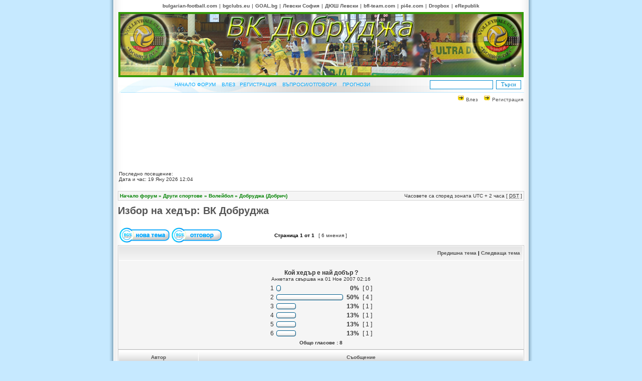

--- FILE ---
content_type: text/html; charset=UTF-8
request_url: https://bgsupporters.net/viewtopic.php?p=102858
body_size: 16367
content:
<!DOCTYPE html PUBLIC "-//W3C//DTD XHTML 1.0 Transitional//EN" "http://www.w3.org/TR/xhtml1/DTD/xhtml1-transitional.dtd">
<html xmlns="http://www.w3.org/1999/xhtml" dir="ltr" lang="bg" xml:lang="bg">
<head>

<meta property="og:title" content="Избор на хедър: ВК Добруджа" />
<meta property="og:site_name" content="BGSupporters.net" />
<meta property="og:image" content="http://bgsupporters.net/BGSLogo.png" />

<meta name="verify-v1" content="0CJ4JhAXaFRW2JmescYOlutHF78LhO9O5tkRQAa/Ep8=" />
<meta http-equiv="content-type" content="text/html; charset=UTF-8" />
<meta http-equiv="content-language" content="bg" />
<meta http-equiv="content-style-type" content="text/css" />
<meta http-equiv="imagetoolbar" content="no" />
<meta name="resource-type" content="document" />
<meta name="distribution" content="global" />
<meta name="copyright" content="2002-2006 phpBB Group" />
<meta name="keywords" content="" />
<meta name="description" content="" />

<title>BGSupporters &bull; Избор на хедър: ВК Добруджа</title>
<link rel="stylesheet" href="./style.php?id=2&amp;lang=en&amp;sid=978f4eaf8c847e0b16e7346d27c31ea5" type="text/css" />
<link rel="shortcut icon" href="https://bgsupporters.net/favicon.ico" type="image/x-icon" />
<script type="text/javascript">
// <![CDATA[


function popup(url, width, height, name)
{
	if (!name)
	{
		name = '_popup';
	}

	window.open(url.replace(/&amp;/g, '&'), name, 'height=' + height + ',resizable=yes,scrollbars=yes,width=' + width);
	return false;
}

function jumpto()
{
	var page = prompt('Номер на страница:', '1');
	var perpage = '';
	var base_url = '';

	if (page !== null && !isNaN(page) && page > 0)
	{
		document.location.href = base_url.replace(/&amp;/g, '&') + '&start=' + ((page - 1) * perpage);
	}
}

/**
* Find a member
*/
function find_username(url)
{
	popup(url, 900, 700, '_usersearch');
	return false;
}

/**
* Mark/unmark checklist
* id = ID of parent container, name = name prefix, state = state [true/false]
*/
function marklist(id, name, state)
{
	var parent = document.getElementById(id);
	if (!parent)
	{
		eval('parent = document.' + id);
	}

	if (!parent)
	{
		return;
	}

	var rb = parent.getElementsByTagName('input');
	
	for (var r = 0; r < rb.length; r++)
	{
		if (rb[r].name.substr(0, name.length) == name)
		{
			rb[r].checked = state;
		}
	}
}



// ]]>
</script>
<script type="text/javascript" src="postlink.js"></script>
</head>
<body class="ltr">

<div style="width: 100%;">
	<table width="100%" cellspacing="0" cellpadding="0" border="0" align="center">
	  <tr>
	    <td height="20" align="center">
              <a href="http://bulgarian-football.com" class="genmed" target="_blank"><b>bulgarian-football.com</b></a>
              |
              <a href="http://bgclubs.eu" class="genmed" target="_blank"><b>bgclubs.eu</b></a>
              |
              <a href="http://m.goal.bg" class="genmed" target="_blank"><b>GOAL.bg</b></a>
              |
              <a href="https://levskisofia.info" class="genmed" target="_blank"><b>Левски София</b></a>
              |
              <a href="https://levskiacademy.com" class="genmed" target="_blank"><b>ДЮШ Левски</b></a>
              |
              <a href="http://bfl-team.com" class="genmed" target="_blank"><b>bfl-team.com</b></a>
              |
              <a href="http://pi4e.com" class="genmed" target="_blank"><b>pi4e.com</b></a>
              |
              <a href="http://db.tt/Kpni2eI" class="genmed" target="_blank"><b>Dropbox</b></a>
              |
              <a href="http://www.erepublik.com/en/referrer/vencoi" class="genmed" target="_blank"><b>eRepublik</b></a>
	    </td>
	  </tr>
	</table>
</div>


<a name="top"></a>

<div id="wrapheader">

	<div id="logodesc">

 

		<table width="100%" id="logodesc2" BACKGROUND="/headers/images/315.jpg">
		<tr>
			<td id="logodesc3"><a href="./index.php?sid=978f4eaf8c847e0b16e7346d27c31ea5"><img src="/styles/BGStyle/theme/images/transparent.gif" width="404" height="130" /></a></td><td id="logodesc3"><a href="./index.php?sid=978f4eaf8c847e0b16e7346d27c31ea5"><img src="/styles/BGStyle/theme/images/transparent.gif" width="404" height="130" /></a></td>
		</tr>
		</table>
	</div>

	<div id="menubar">
		<table width="100%" cellspacing="0">
		<tr>

			<td class="genmed" align="center" width=628>
				<a href="./index.php?sid=978f4eaf8c847e0b16e7346d27c31ea5">Начало форум</a>
                &nbsp; &nbsp;<a href="./ucp.php?mode=login&amp;sid=978f4eaf8c847e0b16e7346d27c31ea5">Влез</a>&nbsp; &nbsp;<a href="./ucp.php?mode=register&amp;sid=978f4eaf8c847e0b16e7346d27c31ea5">Регистрация</a>
                &nbsp; &nbsp;<a href="./faq.php?sid=978f4eaf8c847e0b16e7346d27c31ea5">Въпроси/Отговори</a>
				&nbsp; &nbsp;<a href="./predictions.php">Прогнози</a>
			</td>
<td width=180>
<table>
<tr>



<form method="post" name="search" action="./search.php?sid=978f4eaf8c847e0b16e7346d27c31ea5">
  <div>
<td>    
<input class="sbox" type="text" name="keywords" size="25" />
</td>
<td>    
<input class="sbut" type="submit" value="Търси" />
</td>
  </div>
</form>
</tr>
</table>
</td>
		</tr>
		</table>
	</div>

	<div id="datebar">
		<table width="100%" cellspacing="0">
		<tr>
            <td class="genmed"></td>
            <td class="genmed" align="right">
				<a href="./ucp.php?mode=login&amp;sid=978f4eaf8c847e0b16e7346d27c31ea5"><img src="./styles/BGStyle/theme/images/icon_mini_login.gif" width="16" height="14" alt="*" /> Влез</a>&nbsp; &nbsp;<a href="./ucp.php?mode=register&amp;sid=978f4eaf8c847e0b16e7346d27c31ea5"><img src="./styles/BGStyle/theme/images/icon_mini_login.gif" width="16" height="14" alt="*" /> Регистрация</a>
					
			</td>
        </tr>
		</table>
    </div>
<br><div align="center">


<script async src="//pagead2.googlesyndication.com/pagead/js/adsbygoogle.js"></script>
<!-- bgsupporters.net | 728x90 -->
<ins class="adsbygoogle"
     style="display:inline-block;width:728px;height:90px"
     data-ad-client="ca-pub-4665309109844142"
     data-ad-slot="4416962916"></ins>
<script>
(adsbygoogle = window.adsbygoogle || []).push({});
</script>


</div>
	<div id="findbar">
		<table width="100%" cellspacing="0">
		<tr>
			<td class="gensmall"><br /><br />Последно посещение: <br />Дата и час: 19 Яну 2026 12:04</td>
            <td class="gensmall" align="right"></td>
		</tr>
		</table>
    </div>
	
</div>

<div id="wrapcentre">

	<br style="clear: both;" />

	<table class="tablebg" width="100%" cellspacing="1" cellpadding="0" style="margin-top: 5px;">
	<tr>
		<td class="breadcrumbs">
			<p class="breadcrumbs"><a href="./index.php?sid=978f4eaf8c847e0b16e7346d27c31ea5">Начало форум</a> &#187; <a href="./viewforum.php?f=399&amp;sid=978f4eaf8c847e0b16e7346d27c31ea5">Други спортове</a> &#187; <a href="./viewforum.php?f=311&amp;sid=978f4eaf8c847e0b16e7346d27c31ea5">Волейбол</a> &#187; <a href="./viewforum.php?f=315&amp;sid=978f4eaf8c847e0b16e7346d27c31ea5">Добруджа (Добрич)</a></p>
			<p class="datetime">Часовете са според зоната UTC + 2 часа [ <abbr title="Daylight Saving Time">DST</abbr> ]</p>
		</td>
	</tr>
	</table>

	<br />


<script>
window.onload = resizeimg;
function resizeimg()
{
   if (document.getElementsByTagName)
   {
      for (i=0; i<document.getElementsByTagName('img').length; i++)
      {
         im = document.getElementsByTagName('img')[i];
         if (im.width > 595)
         {
            im.style.width = '595px';
            eval("pop" + String(i) + " = new Function(\"pop = window.open('" + im.src + " ','fullscale','width=400,height=400,scrollbars=1,resizable=1'); pop.focus();\")");
            eval("im.onclick = pop" + String(i) + ";");
            if (document.all) im.style.cursor = 'hand';
            if (!document.all) im.style.cursor = 'pointer';
            im.title = 'Click Here To See Image Full Size ';
         }
      }
   }
}

</script> 


<div id="pageheader">
	<h2><a class="titles" href="./viewtopic.php?f=315&amp;t=5347&amp;sid=978f4eaf8c847e0b16e7346d27c31ea5">Избор на хедър: ВК Добруджа</a></h2>


</div>


<br clear="all" /><br />

<div id="pagecontent">

	<table width="100%" cellspacing="1">
	<tr>
		<td align="left" valign="middle" nowrap="nowrap">
		<a href="./posting.php?mode=post&amp;f=315&amp;sid=978f4eaf8c847e0b16e7346d27c31ea5"><img src="./styles/BGStyle/imageset/bg/button_topic_new.gif" alt="Напиши нова тема" title="Напиши нова тема" /></a>&nbsp;<a href="./posting.php?mode=reply&amp;f=315&amp;t=5347&amp;sid=978f4eaf8c847e0b16e7346d27c31ea5"><img src="./styles/BGStyle/imageset/bg/button_topic_reply.gif" alt="Отговори на тема" title="Отговори на тема" /></a>
		</td>

		<td align="left" valign="middle" nowrap="nowrap">
		  &nbsp;&nbsp;<iframe src="https://www.facebook.com/plugins/like.php?href=http%3A%2F%2Fbgsupporters.net%2Fviewtopic.php%3Ff%3D315%26t%3D5347&amp;layout=button_count&amp;show_faces=false&amp;width=85&amp;action=like&amp;colorscheme=light" scrolling="no" frameborder="0" allowTransparency="true" style="border:none; overflow:hidden; width:85px; height:20px"></iframe>
		</td>


		
			<td class="nav" valign="middle" nowrap="nowrap">&nbsp;Страница <strong>1</strong> от <strong>1</strong><br /></td>
			<td class="gensmall" nowrap="nowrap">&nbsp;[ 6 мнения ]&nbsp;</td>
			<td class="gensmall" width="100%" align="right" nowrap="nowrap"></td>
		
	</tr>
	</table>

	<table class="tablebg" width="100%" cellspacing="1">
	<tr>
		<td class="cat">
			<table width="100%" cellspacing="0">
			<tr>
				<td class="nav" nowrap="nowrap">&nbsp;
				
				</td>
				<td class="nav" align="right" nowrap="nowrap"><a href="./viewtopic.php?f=315&amp;t=5347&amp;view=previous&amp;sid=978f4eaf8c847e0b16e7346d27c31ea5">Предишна тема</a> | <a href="./viewtopic.php?f=315&amp;t=5347&amp;view=next&amp;sid=978f4eaf8c847e0b16e7346d27c31ea5">Следваща тема</a>&nbsp;</td>
			</tr>
			</table>
		</td>
	</tr>

	<tr>
		<td class="row2" colspan="2" align="center"><br clear="all" />

			<form method="post" action="./viewtopic.php?f=315&amp;t=5347&amp;sid=978f4eaf8c847e0b16e7346d27c31ea5">

			<table cellspacing="0" cellpadding="4" border="0" align="center">
			<tr>
				<td align="center"><span class="gen"><b>Кой хедър е най добър ?</b></span><br /><span class="gensmall">Анкетата свършва на 01 Ное 2007 02:16</span></td>
			</tr>
			<tr>
				<td align="left">
					<table cellspacing="0" cellpadding="2" border="0">
				
					<tr>
					
						<td><span class="gen">1</span></td>
						
							<td dir="ltr"><img src="./styles/BGStyle/imageset/poll_left.gif" width="4" height="12" alt="" title="" /><img src="./styles/BGStyle/imageset/poll_center.gif" height="12" alt="0%" title="0%" /><img src="./styles/BGStyle/imageset/poll_right.gif" width="4" height="12" alt="" title="" /></td>
							<td class="gen" align="right"><b>&nbsp;0%&nbsp;</b></td>
							<td class="gen" align="center">[ 0 ]</td>
							
					</tr>
				
					<tr>
					
						<td><span class="gen">2</span></td>
						
							<td dir="ltr"><img src="./styles/BGStyle/imageset/poll_left.gif" width="4" height="12" alt="" title="" /><img src="./styles/BGStyle/imageset/poll_center.gif" width="125" height="12" alt="50%" title="50%" /><img src="./styles/BGStyle/imageset/poll_right.gif" width="4" height="12" alt="" title="" /></td>
							<td class="gen" align="right"><b>&nbsp;50%&nbsp;</b></td>
							<td class="gen" align="center">[ 4 ]</td>
							
					</tr>
				
					<tr>
					
						<td><span class="gen">3</span></td>
						
							<td dir="ltr"><img src="./styles/BGStyle/imageset/poll_left.gif" width="4" height="12" alt="" title="" /><img src="./styles/BGStyle/imageset/poll_center.gif" width="31" height="12" alt="13%" title="13%" /><img src="./styles/BGStyle/imageset/poll_right.gif" width="4" height="12" alt="" title="" /></td>
							<td class="gen" align="right"><b>&nbsp;13%&nbsp;</b></td>
							<td class="gen" align="center">[ 1 ]</td>
							
					</tr>
				
					<tr>
					
						<td><span class="gen">4</span></td>
						
							<td dir="ltr"><img src="./styles/BGStyle/imageset/poll_left.gif" width="4" height="12" alt="" title="" /><img src="./styles/BGStyle/imageset/poll_center.gif" width="31" height="12" alt="13%" title="13%" /><img src="./styles/BGStyle/imageset/poll_right.gif" width="4" height="12" alt="" title="" /></td>
							<td class="gen" align="right"><b>&nbsp;13%&nbsp;</b></td>
							<td class="gen" align="center">[ 1 ]</td>
							
					</tr>
				
					<tr>
					
						<td><span class="gen">5</span></td>
						
							<td dir="ltr"><img src="./styles/BGStyle/imageset/poll_left.gif" width="4" height="12" alt="" title="" /><img src="./styles/BGStyle/imageset/poll_center.gif" width="31" height="12" alt="13%" title="13%" /><img src="./styles/BGStyle/imageset/poll_right.gif" width="4" height="12" alt="" title="" /></td>
							<td class="gen" align="right"><b>&nbsp;13%&nbsp;</b></td>
							<td class="gen" align="center">[ 1 ]</td>
							
					</tr>
				
					<tr>
					
						<td><span class="gen">6</span></td>
						
							<td dir="ltr"><img src="./styles/BGStyle/imageset/poll_left.gif" width="4" height="12" alt="" title="" /><img src="./styles/BGStyle/imageset/poll_center.gif" width="31" height="12" alt="13%" title="13%" /><img src="./styles/BGStyle/imageset/poll_right.gif" width="4" height="12" alt="" title="" /></td>
							<td class="gen" align="right"><b>&nbsp;13%&nbsp;</b></td>
							<td class="gen" align="center">[ 1 ]</td>
							
					</tr>
				
					</table>
				</td>
			</tr>
		
			<tr>
				<td class="gensmall" colspan="4" align="center"><b>Общо гласове : 8</b></td>
			</tr>
		
			</table>
			
			
			</form>

		</td>
	</tr>

	</table>


	<table class="tablebg" width="100%" cellspacing="1">
	
		<tr>
			<th>Автор</th>
			<th>Съобщение</th>
		</tr>
	<tr class="row1">

			<td align="center" valign="middle">
				<a name="p96260"></a>
				<b class="postauthor">
				<a href="./memberlist.php?mode=viewprofile&amp;u=8&amp;sid=978f4eaf8c847e0b16e7346d27c31ea5">speedbreaker</a>			
			</b>
			</td>
			<td width="100%" height="25">
				<table width="100%" cellspacing="0">
				<tr>
				
					<td class="gensmall" width="100%"><div style="float: left;">&nbsp;<b>Заглавие:</b> Избор на хедър: ВК Добруджа</div><div style="float: right;"><a href="./viewtopic.php?p=96260&amp;sid=978f4eaf8c847e0b16e7346d27c31ea5#p96260"><img src="./styles/BGStyle/imageset/icon_post_target.gif" width="12" height="9" alt="Мнение" title="Мнение" /></a><b>Публикувано на:</b> 29 Окт 2007 02:16&nbsp;</div></td>
				</tr>
				</table>
			</td>
		</tr>
		
		<tr class="row1">

			<td valign="top" class="profile">
				<table cellspacing="4" align="center" width="150">
			
				<tr>
					<td><img src="./styles/BGStyle/imageset/bg/icon_user_offline.gif" alt="Offline" title="Offline" /></td>
				</tr>
			
				<tr>
					<td class="postdetails">Хип Хоп до гроб</td>
				</tr>
			
				<tr>
					<td><img src="https://i.data.bg/08/06/12/1000302_orig.jpg" width="124" height="135" alt="Аватар" /></td>
				</tr>
			
				</table>

				<span class="postdetails">
					<br /><b>Регистриран на:</b> 30 Окт 2006 18:50<br /><b>Мнения:</b> 395
				</span>

			</td>
			<td valign="top">
				<table width="100%" cellspacing="5">
				<tr>
					<td>
					

						<div class="postbody">

<!-- Реклама -->
<div style="float:right; padding: 0 0 10px 20px;">



</div>
<!-- Реклама -->
                                                 <span style="font-weight: bold">Предложение 1:</span>
<br />
<br /><img src="http://i.data.bg/07/10/15/609896_orig.jpg" alt="Изображение" />
<br />
<br /><span style="font-weight: bold">Предложение 2:</span>
<br />
<br /><img src="http://i.data.bg/07/10/22/622567_orig.jpg" alt="Изображение" />
<br />
<br /><span style="font-weight: bold">Предложение 3:</span>
<br />
<br /><img src="http://i.data.bg/07/10/22/623483_orig.jpg" alt="Изображение" />
<br />
<br /><span style="font-weight: bold">Предложение 4:</span>
<br />
<br /><img src="http://i.data.bg/07/10/22/623554_orig.jpg" alt="Изображение" />
<br /><span style="font-weight: bold"><br />Предложение 5:</span>
<br />
<br /><img src="http://img81.imageshack.us/img81/8826/38518423jk7.jpg" alt="Изображение" />
<br />
<br /><span style="font-weight: bold">Предложение 6:</span>
<br />
<br /><img src="http://img237.imageshack.us/img237/289/10497469me2.jpg" alt="Изображение" />
<br />
<br /><span style="font-weight: bold">Краен срок: 31 октомври !!</span></div>

					<br clear="all" /><br />

						<table width="100%" cellspacing="0">
						<tr valign="middle">
							<td class="gensmall" align="right">
							
							</td>
						</tr>
						</table>
					</td>
				</tr>
				</table>
			</td>
		</tr>

		<tr class="row1">

			<td class="profile"><strong><a href="#wrapheader">Върнете се в началото</a></strong></td>
			<td><div class="gensmall" style="float: left;">&nbsp;<a href="./memberlist.php?mode=viewprofile&amp;u=8&amp;sid=978f4eaf8c847e0b16e7346d27c31ea5"><img src="./styles/BGStyle/imageset/bg/icon_user_profile.gif" alt="Профил" title="Профил" /></a> &nbsp;</div> <div class="gensmall" style="float: right;">&nbsp;</div></td>
		</tr>

	
	
	<tr>
		<td class="spacer" colspan="2" height="1"><img src="images/spacer.gif" alt="" width="1" height="1" /></td>
	</tr>
	</table>



	<table class="tablebg" width="100%" cellspacing="1">
		<tr class="row2">
			<td valign="top">
				<div style="padding:5px; text-align:center;">
					
					<script type="text/javascript">
					<!--
					google_ad_client = "pub-3245566580595116";
					/* 728x90, created 1/17/09 */
					google_ad_slot = "0328099341";
					google_ad_width = 728;
					google_ad_height = 90;
					google_color_border = "F5F5F5";
					google_color_bg = "F5F5F5";
					//-->
					</script>
					<script type="text/javascript" src="https://pagead2.googlesyndication.com/pagead/show_ads.js"></script>

				</div>
			</td>
		</tr>
		<tr>
			<td class="spacer" colspan="2" height="1"><img src="images/spacer.gif" alt="" width="1" height="1" /></td>
		</tr>
	</table>

   <!-- Реклама Google --><!-- Реклама Google -->
	<table class="tablebg" width="100%" cellspacing="1">
	<tr class="row2">

			<td align="center" valign="middle">
				<a name="p96292"></a>
				<b class="postauthor">
				<a href="./memberlist.php?mode=viewprofile&amp;u=507&amp;sid=978f4eaf8c847e0b16e7346d27c31ea5">FCDunavRuse</a>			
			</b>
			</td>
			<td width="100%" height="25">
				<table width="100%" cellspacing="0">
				<tr>
				
					<td class="gensmall" width="100%"><div style="float: left;">&nbsp;<b>Заглавие:</b> </div><div style="float: right;"><a href="./viewtopic.php?p=96292&amp;sid=978f4eaf8c847e0b16e7346d27c31ea5#p96292"><img src="./styles/BGStyle/imageset/icon_post_target.gif" width="12" height="9" alt="Мнение" title="Мнение" /></a><b>Публикувано на:</b> 29 Окт 2007 02:46&nbsp;</div></td>
				</tr>
				</table>
			</td>
		</tr>
		
		<tr class="row2">

			<td valign="top" class="profile">
				<table cellspacing="4" align="center" width="150">
			
				<tr>
					<td><img src="./styles/BGStyle/imageset/bg/icon_user_offline.gif" alt="Offline" title="Offline" /></td>
				</tr>
			
				<tr>
					<td><img src="https://img837.imageshack.us/img837/5791/55432918.png" width="150" height="150" alt="Аватар" /></td>
				</tr>
			
				</table>

				<span class="postdetails">
					<br /><b>Регистриран на:</b> 07 Апр 2007 14:04<br /><b>Мнения:</b> 4149<br /><b>Местоположение:</b> РУСЕ
						<br /><b>Отбор:</b> Дунав 2010 (Русе)
					
				</span>

			</td>
			<td valign="top">
				<table width="100%" cellspacing="5">
				<tr>
					<td>
					

						<div class="postbody">

<!-- Реклама --><!-- Реклама -->
                                                 Предложение 6 !!!</div>

					
						<span class="postbody"><br />_________________<br /><span style="color: #0000FF"><span style="font-size: 150%; line-height: normal">ТОЗ , КОЙТО ПАДНЕ В БОЙ ЗА СВОБОДА ТОЙ НЕ УМИРА !!!</span></span></span>
					<br clear="all" /><br />

						<table width="100%" cellspacing="0">
						<tr valign="middle">
							<td class="gensmall" align="right">
							
							</td>
						</tr>
						</table>
					</td>
				</tr>
				</table>
			</td>
		</tr>

		<tr class="row2">

			<td class="profile"><strong><a href="#wrapheader">Върнете се в началото</a></strong></td>
			<td><div class="gensmall" style="float: left;">&nbsp;<a href="./memberlist.php?mode=viewprofile&amp;u=507&amp;sid=978f4eaf8c847e0b16e7346d27c31ea5"><img src="./styles/BGStyle/imageset/bg/icon_user_profile.gif" alt="Профил" title="Профил" /></a> &nbsp;</div> <div class="gensmall" style="float: right;">&nbsp;</div></td>
		</tr>

	
	
	<tr>
		<td class="spacer" colspan="2" height="1"><img src="images/spacer.gif" alt="" width="1" height="1" /></td>
	</tr>
	</table>

<!-- Реклама Google --><!-- Реклама Google -->
	<table class="tablebg" width="100%" cellspacing="1">
	<tr class="row1">

			<td align="center" valign="middle">
				<a name="p96303"></a>
				<b class="postauthor">
				<a href="./memberlist.php?mode=viewprofile&amp;u=934&amp;sid=978f4eaf8c847e0b16e7346d27c31ea5">ubih_te</a>			
			</b>
			</td>
			<td width="100%" height="25">
				<table width="100%" cellspacing="0">
				<tr>
				
					<td class="gensmall" width="100%"><div style="float: left;">&nbsp;<b>Заглавие:</b> </div><div style="float: right;"><a href="./viewtopic.php?p=96303&amp;sid=978f4eaf8c847e0b16e7346d27c31ea5#p96303"><img src="./styles/BGStyle/imageset/icon_post_target.gif" width="12" height="9" alt="Мнение" title="Мнение" /></a><b>Публикувано на:</b> 29 Окт 2007 03:00&nbsp;</div></td>
				</tr>
				</table>
			</td>
		</tr>
		
		<tr class="row1">

			<td valign="top" class="profile">
				<table cellspacing="4" align="center" width="150">
			
				<tr>
					<td><img src="./styles/BGStyle/imageset/bg/icon_user_offline.gif" alt="Offline" title="Offline" /></td>
				</tr>
			
				<tr>
					<td class="postdetails">жълто-черен</td>
				</tr>
			
				<tr>
					<td><img src="https://store.picbg.net/pubpic/29/3B/c9e252b1a06a293b.jpg" width="134" height="148" alt="Аватар" /></td>
				</tr>
			
				</table>

				<span class="postdetails">
					<br /><b>Регистриран на:</b> 09 Авг 2007 10:51<br /><b>Мнения:</b> 1332<br /><b>Местоположение:</b> тамо негде ...
						<br /><b>Отбор:</b> Миньор (Перник)
					
				</span>

			</td>
			<td valign="top">
				<table width="100%" cellspacing="5">
				<tr>
					<td>
					

						<div class="postbody">

<!-- Реклама --><!-- Реклама -->
                                                 предложение 2 първо щото е мое второ по е яко</div>

					<br clear="all" /><br />

						<table width="100%" cellspacing="0">
						<tr valign="middle">
							<td class="gensmall" align="right">
							
							</td>
						</tr>
						</table>
					</td>
				</tr>
				</table>
			</td>
		</tr>

		<tr class="row1">

			<td class="profile"><strong><a href="#wrapheader">Върнете се в началото</a></strong></td>
			<td><div class="gensmall" style="float: left;">&nbsp;<a href="./memberlist.php?mode=viewprofile&amp;u=934&amp;sid=978f4eaf8c847e0b16e7346d27c31ea5"><img src="./styles/BGStyle/imageset/bg/icon_user_profile.gif" alt="Профил" title="Профил" /></a> &nbsp;</div> <div class="gensmall" style="float: right;">&nbsp;</div></td>
		</tr>

	
	
	<tr>
		<td class="spacer" colspan="2" height="1"><img src="images/spacer.gif" alt="" width="1" height="1" /></td>
	</tr>
	</table>

<!-- Реклама Google --><!-- Реклама Google -->
	<table class="tablebg" width="100%" cellspacing="1">
	<tr class="row2">

			<td align="center" valign="middle">
				<a name="p100605"></a>
				<b class="postauthor">
				<a href="./memberlist.php?mode=viewprofile&amp;u=8&amp;sid=978f4eaf8c847e0b16e7346d27c31ea5">speedbreaker</a>			
			</b>
			</td>
			<td width="100%" height="25">
				<table width="100%" cellspacing="0">
				<tr>
				
					<td class="gensmall" width="100%"><div style="float: left;">&nbsp;<b>Заглавие:</b> </div><div style="float: right;"><a href="./viewtopic.php?p=100605&amp;sid=978f4eaf8c847e0b16e7346d27c31ea5#p100605"><img src="./styles/BGStyle/imageset/icon_post_target.gif" width="12" height="9" alt="Мнение" title="Мнение" /></a><b>Публикувано на:</b> 06 Ное 2007 22:05&nbsp;</div></td>
				</tr>
				</table>
			</td>
		</tr>
		
		<tr class="row2">

			<td valign="top" class="profile">
				<table cellspacing="4" align="center" width="150">
			
				<tr>
					<td><img src="./styles/BGStyle/imageset/bg/icon_user_offline.gif" alt="Offline" title="Offline" /></td>
				</tr>
			
				<tr>
					<td class="postdetails">Хип Хоп до гроб</td>
				</tr>
			
				<tr>
					<td><img src="https://i.data.bg/08/06/12/1000302_orig.jpg" width="124" height="135" alt="Аватар" /></td>
				</tr>
			
				</table>

				<span class="postdetails">
					<br /><b>Регистриран на:</b> 30 Окт 2006 18:50<br /><b>Мнения:</b> 395
				</span>

			</td>
			<td valign="top">
				<table width="100%" cellspacing="5">
				<tr>
					<td>
					

						<div class="postbody">

<!-- Реклама --><!-- Реклама -->
                                                 <span style="font-weight: bold">Печели предложение #2!<br /></span></div>

					<br clear="all" /><br />

						<table width="100%" cellspacing="0">
						<tr valign="middle">
							<td class="gensmall" align="right">
							
							</td>
						</tr>
						</table>
					</td>
				</tr>
				</table>
			</td>
		</tr>

		<tr class="row2">

			<td class="profile"><strong><a href="#wrapheader">Върнете се в началото</a></strong></td>
			<td><div class="gensmall" style="float: left;">&nbsp;<a href="./memberlist.php?mode=viewprofile&amp;u=8&amp;sid=978f4eaf8c847e0b16e7346d27c31ea5"><img src="./styles/BGStyle/imageset/bg/icon_user_profile.gif" alt="Профил" title="Профил" /></a> &nbsp;</div> <div class="gensmall" style="float: right;">&nbsp;</div></td>
		</tr>

	
	
	<tr>
		<td class="spacer" colspan="2" height="1"><img src="images/spacer.gif" alt="" width="1" height="1" /></td>
	</tr>
	</table>

<!-- Реклама Google --><!-- Реклама Google -->
	<table class="tablebg" width="100%" cellspacing="1">
	<tr class="row1">

			<td align="center" valign="middle">
				<a name="p100691"></a>
				<b class="postauthor">
				<a href="./memberlist.php?mode=viewprofile&amp;u=4&amp;sid=978f4eaf8c847e0b16e7346d27c31ea5">Dobrich Boys</a>			
			</b>
			</td>
			<td width="100%" height="25">
				<table width="100%" cellspacing="0">
				<tr>
				
					<td class="gensmall" width="100%"><div style="float: left;">&nbsp;<b>Заглавие:</b> </div><div style="float: right;"><a href="./viewtopic.php?p=100691&amp;sid=978f4eaf8c847e0b16e7346d27c31ea5#p100691"><img src="./styles/BGStyle/imageset/icon_post_target.gif" width="12" height="9" alt="Мнение" title="Мнение" /></a><b>Публикувано на:</b> 07 Ное 2007 09:09&nbsp;</div></td>
				</tr>
				</table>
			</td>
		</tr>
		
		<tr class="row1">

			<td valign="top" class="profile">
				<table cellspacing="4" align="center" width="150">
			
				<tr>
					<td><img src="./styles/BGStyle/imageset/bg/icon_user_offline.gif" alt="Offline" title="Offline" /></td>
				</tr>
			
				</table>

				<span class="postdetails">
					<br /><b>Регистриран на:</b> 25 Окт 2006 14:27<br /><b>Мнения:</b> 1220<br /><b>Местоположение:</b> Добрич
						<br /><b>Отбор:</b> Добруджа 1919 (Добрич)
					
				</span>

			</td>
			<td valign="top">
				<table width="100%" cellspacing="5">
				<tr>
					<td>
					

						<div class="postbody">

<!-- Реклама --><!-- Реклама -->
                                                 Аз си избирам номер 5!!!!! Първоначално бях за номер 1, но като видях 5...</div>

					<br clear="all" /><br />

						<table width="100%" cellspacing="0">
						<tr valign="middle">
							<td class="gensmall" align="right">
							
							</td>
						</tr>
						</table>
					</td>
				</tr>
				</table>
			</td>
		</tr>

		<tr class="row1">

			<td class="profile"><strong><a href="#wrapheader">Върнете се в началото</a></strong></td>
			<td><div class="gensmall" style="float: left;">&nbsp;<a href="./memberlist.php?mode=viewprofile&amp;u=4&amp;sid=978f4eaf8c847e0b16e7346d27c31ea5"><img src="./styles/BGStyle/imageset/bg/icon_user_profile.gif" alt="Профил" title="Профил" /></a> &nbsp;</div> <div class="gensmall" style="float: right;">&nbsp;</div></td>
		</tr>

	
	
	<tr>
		<td class="spacer" colspan="2" height="1"><img src="images/spacer.gif" alt="" width="1" height="1" /></td>
	</tr>
	</table>

<!-- Реклама Google --><!-- Реклама Google -->
	<table class="tablebg" width="100%" cellspacing="1">
	<tr class="row2">

			<td align="center" valign="middle">
				<a name="p102858"></a>
				<b class="postauthor">
				<a href="./memberlist.php?mode=viewprofile&amp;u=808&amp;sid=978f4eaf8c847e0b16e7346d27c31ea5">Martopetrovfen</a>			
			</b>
			</td>
			<td width="100%" height="25">
				<table width="100%" cellspacing="0">
				<tr>
				
					<td class="gensmall" width="100%"><div style="float: left;">&nbsp;<b>Заглавие:</b> </div><div style="float: right;"><a href="./viewtopic.php?p=102858&amp;sid=978f4eaf8c847e0b16e7346d27c31ea5#p102858"><img src="./styles/BGStyle/imageset/icon_post_target.gif" width="12" height="9" alt="Мнение" title="Мнение" /></a><b>Публикувано на:</b> 13 Ное 2007 15:46&nbsp;</div></td>
				</tr>
				</table>
			</td>
		</tr>
		
		<tr class="row2">

			<td valign="top" class="profile">
				<table cellspacing="4" align="center" width="150">
			
				<tr>
					<td><img src="./styles/BGStyle/imageset/bg/icon_user_offline.gif" alt="Offline" title="Offline" /></td>
				</tr>
			
				<tr>
					<td class="postdetails">New Iskar HOOLS</td>
				</tr>
			
				<tr>
					<td><img src="https://forums.data.bg:8080/images/avatars/11865660048655c09bf7ac.jpg" width="150" height="120" alt="Аватар" /></td>
				</tr>
			
				</table>

				<span class="postdetails">
					<br /><b>Регистриран на:</b> 07 Юли 2007 14:38<br /><b>Мнения:</b> 903<br /><b>Местоположение:</b> New Iskar
						<br /><b>Отбор:</b> ЦСКА (София)
					
						<br /><b>Skype:</b> red_star_forever
					
				</span>

			</td>
			<td valign="top">
				<table width="100%" cellspacing="5">
				<tr>
					<td>
					

						<div class="postbody">

<!-- Реклама --><!-- Реклама -->
                                                 <div class="quotetitle">South^Front-d4 написа:</div><div class="quotecontent">Аз си избирам номер 5!!!!! Първоначално бях за номер 1, но като видях 5...</div>Да не би да те има на хедъра <img src="./images/smilies/icon_rolleyes.gif" alt=":roll:" title="Rolling Eyes" />  <img src="./images/smilies/icon_question.gif" alt=":?:" title="Question" /></div>

					
						<span class="postbody"><br />_________________<br /><img src="http://img98.imageshack.us/img98/2103/1125098origwn8.gif" alt="Изображение" /></span>
					<br clear="all" /><br />

						<table width="100%" cellspacing="0">
						<tr valign="middle">
							<td class="gensmall" align="right">
							
							</td>
						</tr>
						</table>
					</td>
				</tr>
				</table>
			</td>
		</tr>

		<tr class="row2">

			<td class="profile"><strong><a href="#wrapheader">Върнете се в началото</a></strong></td>
			<td><div class="gensmall" style="float: left;">&nbsp;<a href="./memberlist.php?mode=viewprofile&amp;u=808&amp;sid=978f4eaf8c847e0b16e7346d27c31ea5"><img src="./styles/BGStyle/imageset/bg/icon_user_profile.gif" alt="Профил" title="Профил" /></a> &nbsp;</div> <div class="gensmall" style="float: right;">&nbsp;</div></td>
		</tr>

	
	
	<tr>
		<td class="spacer" colspan="2" height="1"><img src="images/spacer.gif" alt="" width="1" height="1" /></td>
	</tr>
	</table>

<!-- Реклама Google -->
	<table class="tablebg" width="100%" cellspacing="1">
		<tr class="row2">
			<td valign="top">
				<div style="padding:5px; text-align:center;">
					<script async src="//pagead2.googlesyndication.com/pagead/js/adsbygoogle.js"></script>
					<!-- bgsupporters.net -->
					<ins class="adsbygoogle" style="display:inline-block;width:728px;height:90px" data-ad-client="ca-pub-4665309109844142" data-ad-slot="4416962916"></ins>
					<script>(adsbygoogle = window.adsbygoogle || []).push({});</script>
				</div>
			</td>
		</tr>
		<tr>
			<td class="spacer" colspan="2" height="1"><img src="images/spacer.gif" alt="" width="1" height="1" /></td>
		</tr>
	</table>
   <!-- Реклама Google -->



	<table width="100%" cellspacing="1" class="tablebg">
	<tr align="center">
		<td class="cat"><form name="viewtopic" method="post" action="./viewtopic.php?f=315&amp;t=5347&amp;sid=978f4eaf8c847e0b16e7346d27c31ea5"><span class="gensmall">Покажи мненията от миналия:</span> <select name="st" id="st"><option value="0" selected="selected">Всички мнения</option><option value="1">1 ден</option><option value="7">7 дни</option><option value="14">2 седмици</option><option value="30">1 месец</option><option value="90">3 месеца</option><option value="180">6 месеца</option><option value="365">1 година</option></select>&nbsp;<span class="gensmall">Сортирай по</span> <select name="sk" id="sk"><option value="a">Автор</option><option value="t" selected="selected">Време</option><option value="s">Заглавие</option></select> <select name="sd" id="sd"><option value="a" selected="selected">Възходящ</option><option value="d">Низходящ</option></select>&nbsp;<input class="btnlite" type="submit" value="Давай" name="sort" /></form></td>
	</tr>
	</table>

	<table width="100%" cellspacing="1">
	<tr>
		<td align="left" valign="middle" nowrap="nowrap">
		<a href="./posting.php?mode=post&amp;f=315&amp;sid=978f4eaf8c847e0b16e7346d27c31ea5"><img src="./styles/BGStyle/imageset/bg/button_topic_new.gif" alt="Напиши нова тема" title="Напиши нова тема" /></a>&nbsp;<a href="./posting.php?mode=reply&amp;f=315&amp;t=5347&amp;sid=978f4eaf8c847e0b16e7346d27c31ea5"><img src="./styles/BGStyle/imageset/bg/button_topic_reply.gif" alt="Отговори на тема" title="Отговори на тема" /></a>
		</td>

		<td align="left" valign="middle" nowrap="nowrap">
		  &nbsp;&nbsp;<iframe src="https://www.facebook.com/plugins/like.php?href=http%3A%2F%2Fbgsupporters.net%2Fviewtopic.php%3Ff%3D315%26t%3D5347&amp;layout=button_count&amp;show_faces=false&amp;width=85&amp;action=like&amp;colorscheme=light" scrolling="no" frameborder="0" allowTransparency="true" style="border:none; overflow:hidden; width:85px; height:20px"></iframe>
		</td>

		
			<td class="nav" valign="middle" nowrap="nowrap">&nbsp;Страница <strong>1</strong> от <strong>1</strong><br /></td>
			<td class="gensmall" nowrap="nowrap">&nbsp;[ 6 мнения ]&nbsp;</td>
			<td class="gensmall" width="100%" align="right" nowrap="nowrap"></td>
		
	</tr>
	</table>

</div>

<div id="pagefooter"></div>


<br clear="all" />

<table width="100%" cellspacing="2">
	<tr>
		<td></td>
		<td>
                  <script async src="//pagead2.googlesyndication.com/pagead/js/adsbygoogle.js"></script>
                  <!-- bgsupporters.net | 336x280 -->
                  <ins class="adsbygoogle"
                       style="display:inline-block;width:336px;height:280px"
                       data-ad-client="ca-pub-4665309109844142"
                       data-ad-slot="1768271310"></ins>
                  <script>
                  (adsbygoogle = window.adsbygoogle || []).push({});
                  </script>
                </td>
	</tr>
</table>


<br clear="all" />

<table class="tablebg" width="100%" cellspacing="1" cellpadding="0" style="margin-top: 5px;">
	<tr>
		<td class="breadcrumbs">
			<p class="breadcrumbs"><a href="./index.php?sid=978f4eaf8c847e0b16e7346d27c31ea5">Начало форум</a> &#187; <a href="./viewforum.php?f=399&amp;sid=978f4eaf8c847e0b16e7346d27c31ea5">Други спортове</a> &#187; <a href="./viewforum.php?f=311&amp;sid=978f4eaf8c847e0b16e7346d27c31ea5">Волейбол</a> &#187; <a href="./viewforum.php?f=315&amp;sid=978f4eaf8c847e0b16e7346d27c31ea5">Добруджа (Добрич)</a></p>
			<p class="datetime">Часовете са според зоната UTC + 2 часа [ <abbr title="Daylight Saving Time">DST</abbr> ]</p>
		</td>
	</tr>
	</table>

<br clear="all" />

<table class="tablebg" width="100%" cellspacing="1">
	<tr>
		<th colspan="2" align="left">&nbsp;&nbsp;Подобни теми</th>
		<th>Автор</th>
		<th>Преглеждания</th>
		<th>Последно мнение</th>
	</tr>
        
	<tr>
		<td class="row1" align="center"><img src="./styles/BGStyle/imageset/topic_unread_hot.gif" alt="" title="" /></td>
		<td class="row1"><a href="viewtopic.php?f=82&amp;t=65&amp;sid=978f4eaf8c847e0b16e7346d27c31ea5&view=unread#unread" class="topictitle"><img src="./styles/BGStyle/imageset/icon_topic_newest.gif" alt="Преглежда непрочетените мнения" title="Преглежда непрочетените мнения" /></a>&nbsp;<a href="viewtopic.php?f=82&amp;t=65&amp;sid=978f4eaf8c847e0b16e7346d27c31ea5" class="topictitle">Снимки на стадиона</a><br /><strong>Форум:</strong> <a href="viewforum.php?f=82&amp;sid=978f4eaf8c847e0b16e7346d27c31ea5">Спортист 2009 (Своге)</a></td>
		<td class="row2" align="center"><a href="./memberlist.php?mode=viewprofile&amp;u=9&amp;sid=978f4eaf8c847e0b16e7346d27c31ea5">lms_X</a></td>
		<td class="row2" align="center">330071</td>
		<td class="row2" align="center">14 Окт 2009 23:39<br />
		от <a href="./memberlist.php?mode=viewprofile&amp;u=5015&amp;sid=978f4eaf8c847e0b16e7346d27c31ea5">darkko</a></td>
	</tr>
        
	<tr>
		<td class="row1" align="center"><img src="./styles/BGStyle/imageset/topic_unread_hot.gif" alt="" title="" /></td>
		<td class="row1"><a href="viewtopic.php?f=457&amp;t=85&amp;sid=978f4eaf8c847e0b16e7346d27c31ea5&view=unread#unread" class="topictitle"><img src="./styles/BGStyle/imageset/icon_topic_newest.gif" alt="Преглежда непрочетените мнения" title="Преглежда непрочетените мнения" /></a>&nbsp;<a href="viewtopic.php?f=457&amp;t=85&amp;sid=978f4eaf8c847e0b16e7346d27c31ea5" class="topictitle">На кое място ще завърши &quot;Дунав&quot; в Б Изток?</a><br /><strong>Форум:</strong> <a href="viewforum.php?f=457&amp;sid=978f4eaf8c847e0b16e7346d27c31ea5">Сезон 2006/2007</a></td>
		<td class="row2" align="center"><a href="./memberlist.php?mode=viewprofile&amp;u=15&amp;sid=978f4eaf8c847e0b16e7346d27c31ea5">DUNAV-RUSSE</a></td>
		<td class="row2" align="center">232431</td>
		<td class="row2" align="center">16 Сеп 2018 10:00<br />
		от <a href="./memberlist.php?mode=viewprofile&amp;u=8560&amp;sid=978f4eaf8c847e0b16e7346d27c31ea5">Dearis</a></td>
	</tr>
        
	<tr>
		<td class="row1" align="center"><img src="./styles/BGStyle/imageset/topic_unread_hot.gif" alt="" title="" /></td>
		<td class="row1"><a href="viewtopic.php?f=73&amp;t=108&amp;sid=978f4eaf8c847e0b16e7346d27c31ea5&view=unread#unread" class="topictitle"><img src="./styles/BGStyle/imageset/icon_topic_newest.gif" alt="Преглежда непрочетените мнения" title="Преглежда непрочетените мнения" /></a>&nbsp;<a href="viewtopic.php?f=73&amp;t=108&amp;sid=978f4eaf8c847e0b16e7346d27c31ea5" class="topictitle">Купата на България</a><br /><strong>Форум:</strong> <a href="viewforum.php?f=73&amp;sid=978f4eaf8c847e0b16e7346d27c31ea5">Хебър 1918 (Пазарджик)</a></td>
		<td class="row2" align="center">Anonymous</td>
		<td class="row2" align="center">178701</td>
		<td class="row2" align="center">04 Ное 2006 18:12<br />
		от StreeT_HunteR</td>
	</tr>
        
	<tr>
		<td class="row1" align="center"><img src="./styles/BGStyle/imageset/topic_unread_hot.gif" alt="" title="" /></td>
		<td class="row1"><a href="viewtopic.php?f=666&amp;t=114&amp;sid=978f4eaf8c847e0b16e7346d27c31ea5&view=unread#unread" class="topictitle"><img src="./styles/BGStyle/imageset/icon_topic_newest.gif" alt="Преглежда непрочетените мнения" title="Преглежда непрочетените мнения" /></a>&nbsp;<a href="viewtopic.php?f=666&amp;t=114&amp;sid=978f4eaf8c847e0b16e7346d27c31ea5" class="topictitle">Отборът на Спартак - 2006-2007</a><br /><strong>Форум:</strong> <a href="viewforum.php?f=666&amp;sid=978f4eaf8c847e0b16e7346d27c31ea5">Архив</a></td>
		<td class="row2" align="center">Anonymous</td>
		<td class="row2" align="center">160932</td>
		<td class="row2" align="center">01 Яну 2007 16:25<br />
		от <a href="./memberlist.php?mode=viewprofile&amp;u=33&amp;sid=978f4eaf8c847e0b16e7346d27c31ea5">SPFC1919</a></td>
	</tr>
        
	<tr>
		<td class="row1" align="center"><img src="./styles/BGStyle/imageset/topic_unread_hot.gif" alt="" title="" /></td>
		<td class="row1"><a href="viewtopic.php?f=243&amp;t=115&amp;sid=978f4eaf8c847e0b16e7346d27c31ea5&view=unread#unread" class="topictitle"><img src="./styles/BGStyle/imageset/icon_topic_newest.gif" alt="Преглежда непрочетените мнения" title="Преглежда непрочетените мнения" /></a>&nbsp;<a href="viewtopic.php?f=243&amp;t=115&amp;sid=978f4eaf8c847e0b16e7346d27c31ea5" class="topictitle">История на ФК &quot;Спартак&quot; Пловдив</a><br /><strong>Форум:</strong> <a href="viewforum.php?f=243&amp;sid=978f4eaf8c847e0b16e7346d27c31ea5">Спартак 1947 (Пловдив)</a></td>
		<td class="row2" align="center">Anonymous</td>
		<td class="row2" align="center">164199</td>
		<td class="row2" align="center">17 Авг 2011 16:27<br />
		от <a href="./memberlist.php?mode=viewprofile&amp;u=6053&amp;sid=978f4eaf8c847e0b16e7346d27c31ea5">mainata89</a></td>
	</tr>
        
</table>

	<br clear="all" />

	<table class="tablebg" width="100%" cellspacing="1">
	<tr>
		<td class="cat"><h4>Кой е на линия</h4></td>
	</tr>
	<tr>
		<td class="row1"><p class="gensmall">Потребители разглеждащи този форум: 0 регистрирани и 1 госта</p></td>
	</tr>
	</table>


<br clear="all" />


<table width="100%" cellspacing="1">
<tr>
	<td width="40%" valign="top" nowrap="nowrap" align="left"></td>
	<td align="right" valign="top" nowrap="nowrap"><span class="gensmall">Вие <strong>не можете</strong> да пускате нови теми<br />Вие <strong>не можете</strong> да отговаряте на теми<br />Вие <strong>не можете</strong> да променяте собственото си мнение<br />Вие <strong>не можете</strong> да изтривате собствените си мнения<br /></span></td>
</tr>
</table>

<br clear="all" />

<table width="100%" cellspacing="0">
<tr>
	<td></td>
	<td align="right">
	<form method="post" name="jumpbox" action="./viewforum.php?sid=978f4eaf8c847e0b16e7346d27c31ea5" onsubmit="if(document.jumpbox.f.value == -1){return false;}">

	<table cellspacing="0" cellpadding="0" border="0">
	<tr>
		<td nowrap="nowrap"><span class="gensmall">Иди на:</span>&nbsp;<select name="f" onchange="if(this.options[this.selectedIndex].value != -1){ document.forms['jumpbox'].submit() }">

		
			<option value="-1">Изберете форум</option>
		<option value="-1">------------------</option>
			<option value="394">Футбол</option>
		
			<option value="2">&nbsp; &nbsp;Български футбол</option>
		
			<option value="634">&nbsp; &nbsp;&nbsp; &nbsp;Български футбол</option>
		
			<option value="3">&nbsp; &nbsp;&nbsp; &nbsp;Национален отбор</option>
		
			<option value="97">&nbsp; &nbsp;&nbsp; &nbsp;ДЮШ</option>
		
			<option value="764">&nbsp; &nbsp;&nbsp; &nbsp;Игра с прогнози</option>
		
			<option value="768">&nbsp; &nbsp;&nbsp; &nbsp;&nbsp; &nbsp;Игра с прогнози</option>
		
			<option value="4">&nbsp; &nbsp;Първа професионална лига</option>
		
			<option value="588">&nbsp; &nbsp;&nbsp; &nbsp;Първа професионална лига</option>
		
			<option value="625">&nbsp; &nbsp;&nbsp; &nbsp;&nbsp; &nbsp;Дублираща група</option>
		
			<option value="849">&nbsp; &nbsp;&nbsp; &nbsp;&nbsp; &nbsp;Младежка лига</option>
		
			<option value="389">&nbsp; &nbsp;&nbsp; &nbsp;Арда 1924 (Кърджали)</option>
		
			<option value="765">&nbsp; &nbsp;&nbsp; &nbsp;&nbsp; &nbsp;Архив</option>
		
			<option value="766">&nbsp; &nbsp;&nbsp; &nbsp;&nbsp; &nbsp;&nbsp; &nbsp;Сезон 2008/2009</option>
		
			<option value="767">&nbsp; &nbsp;&nbsp; &nbsp;&nbsp; &nbsp;&nbsp; &nbsp;Сезон 2009/2010</option>
		
			<option value="799">&nbsp; &nbsp;&nbsp; &nbsp;&nbsp; &nbsp;&nbsp; &nbsp;Сезон 2010/2011</option>
		
			<option value="248">&nbsp; &nbsp;&nbsp; &nbsp;Берое (Стара Загора)</option>
		
			<option value="77">&nbsp; &nbsp;&nbsp; &nbsp;Ботев (Враца)</option>
		
			<option value="662">&nbsp; &nbsp;&nbsp; &nbsp;&nbsp; &nbsp;Архив</option>
		
			<option value="665">&nbsp; &nbsp;&nbsp; &nbsp;&nbsp; &nbsp;&nbsp; &nbsp;Сезон 2006/2007</option>
		
			<option value="663">&nbsp; &nbsp;&nbsp; &nbsp;&nbsp; &nbsp;&nbsp; &nbsp;Сезон 2007/2008</option>
		
			<option value="664">&nbsp; &nbsp;&nbsp; &nbsp;&nbsp; &nbsp;&nbsp; &nbsp;Сезон 2008/2009</option>
		
			<option value="714">&nbsp; &nbsp;&nbsp; &nbsp;&nbsp; &nbsp;&nbsp; &nbsp;Сезон 2009/2010</option>
		
			<option value="796">&nbsp; &nbsp;&nbsp; &nbsp;&nbsp; &nbsp;&nbsp; &nbsp;Сезон 2010/2011</option>
		
			<option value="820">&nbsp; &nbsp;&nbsp; &nbsp;&nbsp; &nbsp;&nbsp; &nbsp;Сезон 2011/2012</option>
		
			<option value="800">&nbsp; &nbsp;&nbsp; &nbsp;&nbsp; &nbsp;Играчи и ръководство</option>
		
			<option value="804">&nbsp; &nbsp;&nbsp; &nbsp;&nbsp; &nbsp;Нещата от живота</option>
		
			<option value="249">&nbsp; &nbsp;&nbsp; &nbsp;Ботев (Пловдив)</option>
		
			<option value="443">&nbsp; &nbsp;&nbsp; &nbsp;&nbsp; &nbsp;Архив</option>
		
			<option value="444">&nbsp; &nbsp;&nbsp; &nbsp;&nbsp; &nbsp;&nbsp; &nbsp;Сезон 2007/2008</option>
		
			<option value="675">&nbsp; &nbsp;&nbsp; &nbsp;&nbsp; &nbsp;&nbsp; &nbsp;Сезон 2008/2009</option>
		
			<option value="801">&nbsp; &nbsp;&nbsp; &nbsp;&nbsp; &nbsp;&nbsp; &nbsp;Сезон 2009/2010</option>
		
			<option value="802">&nbsp; &nbsp;&nbsp; &nbsp;&nbsp; &nbsp;&nbsp; &nbsp;Сезон 2010/2011</option>
		
			<option value="828">&nbsp; &nbsp;&nbsp; &nbsp;&nbsp; &nbsp;&nbsp; &nbsp;Сезон 2011/2012</option>
		
			<option value="47">&nbsp; &nbsp;&nbsp; &nbsp;Добруджа 1919 (Добрич)</option>
		
			<option value="742">&nbsp; &nbsp;&nbsp; &nbsp;&nbsp; &nbsp;Архив</option>
		
			<option value="744">&nbsp; &nbsp;&nbsp; &nbsp;&nbsp; &nbsp;&nbsp; &nbsp;Сезон 2009/2010</option>
		
			<option value="795">&nbsp; &nbsp;&nbsp; &nbsp;&nbsp; &nbsp;&nbsp; &nbsp;Сезон 2010/2011</option>
		
			<option value="827">&nbsp; &nbsp;&nbsp; &nbsp;&nbsp; &nbsp;&nbsp; &nbsp;Сезон 2011/2012</option>
		
			<option value="836">&nbsp; &nbsp;&nbsp; &nbsp;&nbsp; &nbsp;&nbsp; &nbsp;Сезон 2012/2013</option>
		
			<option value="848">&nbsp; &nbsp;&nbsp; &nbsp;&nbsp; &nbsp;&nbsp; &nbsp;Сезон 2013/2014</option>
		
			<option value="885">&nbsp; &nbsp;&nbsp; &nbsp;&nbsp; &nbsp;&nbsp; &nbsp;Сезон 2014/2015</option>
		
			<option value="902">&nbsp; &nbsp;&nbsp; &nbsp;&nbsp; &nbsp;&nbsp; &nbsp;Сезон 2015/2016</option>
		
			<option value="903">&nbsp; &nbsp;&nbsp; &nbsp;&nbsp; &nbsp;&nbsp; &nbsp;Сезон 2016/2017</option>
		
			<option value="909">&nbsp; &nbsp;&nbsp; &nbsp;&nbsp; &nbsp;&nbsp; &nbsp;Сезон 2017/2018</option>
		
			<option value="252">&nbsp; &nbsp;&nbsp; &nbsp;Левски (София)</option>
		
			<option value="484">&nbsp; &nbsp;&nbsp; &nbsp;&nbsp; &nbsp;Архив</option>
		
			<option value="485">&nbsp; &nbsp;&nbsp; &nbsp;&nbsp; &nbsp;&nbsp; &nbsp;Сезон 2006/2007</option>
		
			<option value="486">&nbsp; &nbsp;&nbsp; &nbsp;&nbsp; &nbsp;&nbsp; &nbsp;Сезон 2007/2008</option>
		
			<option value="624">&nbsp; &nbsp;&nbsp; &nbsp;&nbsp; &nbsp;&nbsp; &nbsp;Сезон 2008/2009</option>
		
			<option value="705">&nbsp; &nbsp;&nbsp; &nbsp;&nbsp; &nbsp;&nbsp; &nbsp;Сезон 2009/2010</option>
		
			<option value="254">&nbsp; &nbsp;&nbsp; &nbsp;Локомотив 1926 (Пловдив)</option>
		
			<option value="459">&nbsp; &nbsp;&nbsp; &nbsp;&nbsp; &nbsp;Архив</option>
		
			<option value="460">&nbsp; &nbsp;&nbsp; &nbsp;&nbsp; &nbsp;&nbsp; &nbsp;Сезон 2006/2007</option>
		
			<option value="461">&nbsp; &nbsp;&nbsp; &nbsp;&nbsp; &nbsp;&nbsp; &nbsp;Сезон 2007/2008</option>
		
			<option value="255">&nbsp; &nbsp;&nbsp; &nbsp;Локомотив 1929 (София)</option>
		
			<option value="375">&nbsp; &nbsp;&nbsp; &nbsp;Лудогорец 1945 (Разград)</option>
		
			<option value="776">&nbsp; &nbsp;&nbsp; &nbsp;&nbsp; &nbsp;Архив</option>
		
			<option value="777">&nbsp; &nbsp;&nbsp; &nbsp;&nbsp; &nbsp;&nbsp; &nbsp;Сезон 2008/2009</option>
		
			<option value="778">&nbsp; &nbsp;&nbsp; &nbsp;&nbsp; &nbsp;&nbsp; &nbsp;Сезон 2009/2010</option>
		
			<option value="69">&nbsp; &nbsp;&nbsp; &nbsp;Монтана 1921 (Монтана)</option>
		
			<option value="363">&nbsp; &nbsp;&nbsp; &nbsp;Септември (София)</option>
		
			<option value="258">&nbsp; &nbsp;&nbsp; &nbsp;Славия 1913 (София)</option>
		
			<option value="495">&nbsp; &nbsp;&nbsp; &nbsp;&nbsp; &nbsp;Архив</option>
		
			<option value="496">&nbsp; &nbsp;&nbsp; &nbsp;&nbsp; &nbsp;&nbsp; &nbsp;Сезон 2006/2007</option>
		
			<option value="497">&nbsp; &nbsp;&nbsp; &nbsp;&nbsp; &nbsp;&nbsp; &nbsp;Сезон 2007/2008</option>
		
			<option value="259">&nbsp; &nbsp;&nbsp; &nbsp;Спартак 1918 (Варна)</option>
		
			<option value="260">&nbsp; &nbsp;&nbsp; &nbsp;ЦСКА (София)</option>
		
			<option value="453">&nbsp; &nbsp;&nbsp; &nbsp;&nbsp; &nbsp;Архив</option>
		
			<option value="454">&nbsp; &nbsp;&nbsp; &nbsp;&nbsp; &nbsp;&nbsp; &nbsp;Сезон 2006/2007</option>
		
			<option value="455">&nbsp; &nbsp;&nbsp; &nbsp;&nbsp; &nbsp;&nbsp; &nbsp;Сезон 2007/2008</option>
		
			<option value="616">&nbsp; &nbsp;&nbsp; &nbsp;&nbsp; &nbsp;&nbsp; &nbsp;Сезон 2008/2009</option>
		
			<option value="708">&nbsp; &nbsp;&nbsp; &nbsp;&nbsp; &nbsp;&nbsp; &nbsp;Сезон 2009/2010</option>
		
			<option value="907">&nbsp; &nbsp;&nbsp; &nbsp;ЦСКА 1948 (София)</option>
		
			<option value="261">&nbsp; &nbsp;&nbsp; &nbsp;Черно море (Варна)</option>
		
			<option value="5">&nbsp; &nbsp;Втора професионална лига</option>
		
			<option value="589">&nbsp; &nbsp;&nbsp; &nbsp;Втора професионална лига</option>
		
			<option value="247">&nbsp; &nbsp;&nbsp; &nbsp;Беласица (Петрич)</option>
		
			<option value="251">&nbsp; &nbsp;&nbsp; &nbsp;Вихрен (Сандански)</option>
		
			<option value="232">&nbsp; &nbsp;&nbsp; &nbsp;Дунав (Русе)</option>
		
			<option value="456">&nbsp; &nbsp;&nbsp; &nbsp;&nbsp; &nbsp;Архив</option>
		
			<option value="457">&nbsp; &nbsp;&nbsp; &nbsp;&nbsp; &nbsp;&nbsp; &nbsp;Сезон 2006/2007</option>
		
			<option value="458">&nbsp; &nbsp;&nbsp; &nbsp;&nbsp; &nbsp;&nbsp; &nbsp;Сезон 2007/2008</option>
		
			<option value="668">&nbsp; &nbsp;&nbsp; &nbsp;&nbsp; &nbsp;&nbsp; &nbsp;Сезон 2008/2009</option>
		
			<option value="772">&nbsp; &nbsp;&nbsp; &nbsp;&nbsp; &nbsp;&nbsp; &nbsp;Сезон 2009/2010</option>
		
			<option value="65">&nbsp; &nbsp;&nbsp; &nbsp;Етър (Велико Търново)</option>
		
			<option value="930">&nbsp; &nbsp;&nbsp; &nbsp;Крумовград (Крумовград)</option>
		
			<option value="80">&nbsp; &nbsp;&nbsp; &nbsp;Локомотив (Горна Оряховица)</option>
		
			<option value="256">&nbsp; &nbsp;&nbsp; &nbsp;Марек 1915 (Дупница)</option>
		
			<option value="711">&nbsp; &nbsp;&nbsp; &nbsp;&nbsp; &nbsp;Архив</option>
		
			<option value="712">&nbsp; &nbsp;&nbsp; &nbsp;&nbsp; &nbsp;&nbsp; &nbsp;Сезон 2009/2010</option>
		
			<option value="68">&nbsp; &nbsp;&nbsp; &nbsp;Миньор (Перник)</option>
		
			<option value="257">&nbsp; &nbsp;&nbsp; &nbsp;Пирин 22 (Благоевград)</option>
		
			<option value="182">&nbsp; &nbsp;&nbsp; &nbsp;&nbsp; &nbsp;Архив</option>
		
			<option value="893">&nbsp; &nbsp;&nbsp; &nbsp;Севлиево (Севлиево)</option>
		
			<option value="72">&nbsp; &nbsp;&nbsp; &nbsp;Спартак (Плевен)</option>
		
			<option value="82">&nbsp; &nbsp;&nbsp; &nbsp;Спортист 2009 (Своге)</option>
		
			<option value="939">&nbsp; &nbsp;&nbsp; &nbsp;Фратрия (Бенковски)</option>
		
			<option value="73">&nbsp; &nbsp;&nbsp; &nbsp;Хебър 1918 (Пазарджик)</option>
		
			<option value="262">&nbsp; &nbsp;&nbsp; &nbsp;Черноморец 1919 (Бургас)</option>
		
			<option value="509">&nbsp; &nbsp;&nbsp; &nbsp;&nbsp; &nbsp;Архив</option>
		
			<option value="510">&nbsp; &nbsp;&nbsp; &nbsp;&nbsp; &nbsp;&nbsp; &nbsp;Сезон 2007/2008</option>
		
			<option value="621">&nbsp; &nbsp;&nbsp; &nbsp;&nbsp; &nbsp;&nbsp; &nbsp;Сезон 2008/2009</option>
		
			<option value="710">&nbsp; &nbsp;&nbsp; &nbsp;&nbsp; &nbsp;&nbsp; &nbsp;Сезон 2009/2010</option>
		
			<option value="793">&nbsp; &nbsp;&nbsp; &nbsp;&nbsp; &nbsp;&nbsp; &nbsp;Сезон 2010/2011</option>
		
			<option value="84">&nbsp; &nbsp;&nbsp; &nbsp;Янтра 2019 (Габрово)</option>
		
			<option value="487">&nbsp; &nbsp;&nbsp; &nbsp;&nbsp; &nbsp;Архив</option>
		
			<option value="488">&nbsp; &nbsp;&nbsp; &nbsp;&nbsp; &nbsp;&nbsp; &nbsp;Сезон 2006/2007</option>
		
			<option value="489">&nbsp; &nbsp;&nbsp; &nbsp;&nbsp; &nbsp;&nbsp; &nbsp;Сезон 2007/2008</option>
		
			<option value="691">&nbsp; &nbsp;&nbsp; &nbsp;&nbsp; &nbsp;&nbsp; &nbsp;Сезон 2008/2009</option>
		
			<option value="713">&nbsp; &nbsp;&nbsp; &nbsp;&nbsp; &nbsp;&nbsp; &nbsp;Сезон 2009/2010</option>
		
			<option value="289">&nbsp; &nbsp;Североизточна Трета лига</option>
		
			<option value="593">&nbsp; &nbsp;&nbsp; &nbsp;Североизточна Трета лига</option>
		
			<option value="943">&nbsp; &nbsp;&nbsp; &nbsp;Аксаково (Аксаково)</option>
		
			<option value="938">&nbsp; &nbsp;&nbsp; &nbsp;Бенковски (Исперих)</option>
		
			<option value="737">&nbsp; &nbsp;&nbsp; &nbsp;Ботев (Нови пазар)</option>
		
			<option value="913">&nbsp; &nbsp;&nbsp; &nbsp;Волов Шумен 2007 (Шумен)</option>
		
			<option value="226">&nbsp; &nbsp;&nbsp; &nbsp;Доростол (Силистра)</option>
		
			<option value="947">&nbsp; &nbsp;&nbsp; &nbsp;Олимпик (Варна)</option>
		
			<option value="932">&nbsp; &nbsp;&nbsp; &nbsp;Рилци (Добрич)</option>
		
			<option value="240">&nbsp; &nbsp;&nbsp; &nbsp;Светкавица (Търговище)</option>
		
			<option value="948">&nbsp; &nbsp;&nbsp; &nbsp;Светкавица 2014 (Търговище)</option>
		
			<option value="277">&nbsp; &nbsp;&nbsp; &nbsp;Септември 98 (Тервел)</option>
		
			<option value="914">&nbsp; &nbsp;&nbsp; &nbsp;Устрем Д (Дончево)</option>
		
			<option value="263">&nbsp; &nbsp;&nbsp; &nbsp;Черноломец 1919 (Попово)</option>
		
			<option value="526">&nbsp; &nbsp;&nbsp; &nbsp;&nbsp; &nbsp;Архив</option>
		
			<option value="527">&nbsp; &nbsp;&nbsp; &nbsp;&nbsp; &nbsp;&nbsp; &nbsp;Сезон 2007/2008</option>
		
			<option value="661">&nbsp; &nbsp;&nbsp; &nbsp;&nbsp; &nbsp;&nbsp; &nbsp;Сезон 2008/2009</option>
		
			<option value="718">&nbsp; &nbsp;&nbsp; &nbsp;&nbsp; &nbsp;&nbsp; &nbsp;Сезон 2009/2010</option>
		
			<option value="813">&nbsp; &nbsp;&nbsp; &nbsp;&nbsp; &nbsp;&nbsp; &nbsp;Сезон 2010/2011</option>
		
			<option value="391">&nbsp; &nbsp;&nbsp; &nbsp;Черноморец (Балчик)</option>
		
			<option value="743">&nbsp; &nbsp;&nbsp; &nbsp;&nbsp; &nbsp;Архив</option>
		
			<option value="747">&nbsp; &nbsp;&nbsp; &nbsp;&nbsp; &nbsp;&nbsp; &nbsp;Сезон 2007/2008</option>
		
			<option value="745">&nbsp; &nbsp;&nbsp; &nbsp;&nbsp; &nbsp;&nbsp; &nbsp;Сезон 2008/2009</option>
		
			<option value="746">&nbsp; &nbsp;&nbsp; &nbsp;&nbsp; &nbsp;&nbsp; &nbsp;Сезон 2009/2010</option>
		
			<option value="290">&nbsp; &nbsp;Северозападна Трета лига</option>
		
			<option value="594">&nbsp; &nbsp;&nbsp; &nbsp;Северозападна Трета лига</option>
		
			<option value="341">&nbsp; &nbsp;&nbsp; &nbsp;Академик (Свищов)</option>
		
			<option value="279">&nbsp; &nbsp;&nbsp; &nbsp;Бдин 1923 (Видин)</option>
		
			<option value="498">&nbsp; &nbsp;&nbsp; &nbsp;&nbsp; &nbsp;Архив</option>
		
			<option value="499">&nbsp; &nbsp;&nbsp; &nbsp;&nbsp; &nbsp;&nbsp; &nbsp;Сезон 2007/2008</option>
		
			<option value="619">&nbsp; &nbsp;&nbsp; &nbsp;&nbsp; &nbsp;&nbsp; &nbsp;Сезон 2008/2009</option>
		
			<option value="706">&nbsp; &nbsp;&nbsp; &nbsp;&nbsp; &nbsp;&nbsp; &nbsp;Сезон 2009/2010</option>
		
			<option value="798">&nbsp; &nbsp;&nbsp; &nbsp;&nbsp; &nbsp;&nbsp; &nbsp;Сезон 2010/2011</option>
		
			<option value="821">&nbsp; &nbsp;&nbsp; &nbsp;&nbsp; &nbsp;&nbsp; &nbsp;Сезон 2011/2012</option>
		
			<option value="268">&nbsp; &nbsp;&nbsp; &nbsp;Ком (Берковица)</option>
		
			<option value="725">&nbsp; &nbsp;&nbsp; &nbsp;Левски 2007 (Левски)</option>
		
			<option value="253">&nbsp; &nbsp;&nbsp; &nbsp;Ловеч (Ловеч)</option>
		
			<option value="462">&nbsp; &nbsp;&nbsp; &nbsp;&nbsp; &nbsp;Архив</option>
		
			<option value="463">&nbsp; &nbsp;&nbsp; &nbsp;&nbsp; &nbsp;&nbsp; &nbsp;Сезон 2007/2008</option>
		
			<option value="915">&nbsp; &nbsp;&nbsp; &nbsp;Локомотив (Мездра)</option>
		
			<option value="602">&nbsp; &nbsp;&nbsp; &nbsp;Павликени (Павликени)</option>
		
			<option value="806">&nbsp; &nbsp;&nbsp; &nbsp;Партизан (Червен бряг)</option>
		
			<option value="949">&nbsp; &nbsp;&nbsp; &nbsp;Троян 2025 (Троян)</option>
		
			<option value="852">&nbsp; &nbsp;&nbsp; &nbsp;Ювентус 95 (Малчика)</option>
		
			<option value="908">&nbsp; &nbsp;&nbsp; &nbsp;Янтра (Полски Тръмбеш)</option>
		
			<option value="292">&nbsp; &nbsp;Югозападна Трета лига</option>
		
			<option value="596">&nbsp; &nbsp;&nbsp; &nbsp;Югозападна Трета лига</option>
		
			<option value="76">&nbsp; &nbsp;&nbsp; &nbsp;Балкан 1929 (Ботевград)</option>
		
			<option value="359">&nbsp; &nbsp;&nbsp; &nbsp;Банско тийм (Банско)</option>
		
			<option value="752">&nbsp; &nbsp;&nbsp; &nbsp;Ботев 1937 (Ихтиман)</option>
		
			<option value="267">&nbsp; &nbsp;&nbsp; &nbsp;Витоша (Бистрица)</option>
		
			<option value="754">&nbsp; &nbsp;&nbsp; &nbsp;Германея (Сапарева баня)</option>
		
			<option value="62">&nbsp; &nbsp;&nbsp; &nbsp;Костинброд 2012 (Костинброд)</option>
		
			<option value="919">&nbsp; &nbsp;&nbsp; &nbsp;Кюстендил (Кюстендил)</option>
		
			<option value="809">&nbsp; &nbsp;&nbsp; &nbsp;Оборище (Панагюрище)</option>
		
			<option value="71">&nbsp; &nbsp;&nbsp; &nbsp;Пирин 1912 (Гоце Делчев)</option>
		
			<option value="757">&nbsp; &nbsp;&nbsp; &nbsp;Пирин 1941 (Разлог)</option>
		
			<option value="40">&nbsp; &nbsp;&nbsp; &nbsp;Рилски спортист 2011 (Самоков)</option>
		
			<option value="623">&nbsp; &nbsp;&nbsp; &nbsp;Септември (Симитли)</option>
		
			<option value="381">&nbsp; &nbsp;&nbsp; &nbsp;Сливнишки герой (Сливница)</option>
		
			<option value="758">&nbsp; &nbsp;&nbsp; &nbsp;Струмска слава 1927 (Радомир)</option>
		
			<option value="291">&nbsp; &nbsp;Югоизточна Трета лига</option>
		
			<option value="595">&nbsp; &nbsp;&nbsp; &nbsp;Югоизточна Трета лига</option>
		
			<option value="75">&nbsp; &nbsp;&nbsp; &nbsp;Асеновец 2005 (Асеновград)</option>
		
			<option value="823">&nbsp; &nbsp;&nbsp; &nbsp;&nbsp; &nbsp;Архив</option>
		
			<option value="845">&nbsp; &nbsp;&nbsp; &nbsp;&nbsp; &nbsp;&nbsp; &nbsp;Сезон 2008/2009</option>
		
			<option value="824">&nbsp; &nbsp;&nbsp; &nbsp;&nbsp; &nbsp;&nbsp; &nbsp;Сезон 2009/2010</option>
		
			<option value="825">&nbsp; &nbsp;&nbsp; &nbsp;&nbsp; &nbsp;&nbsp; &nbsp;Сезон 2010/2011</option>
		
			<option value="826">&nbsp; &nbsp;&nbsp; &nbsp;&nbsp; &nbsp;&nbsp; &nbsp;Сезон 2011/2012</option>
		
			<option value="835">&nbsp; &nbsp;&nbsp; &nbsp;&nbsp; &nbsp;&nbsp; &nbsp;Сезон 2012/2013</option>
		
			<option value="847">&nbsp; &nbsp;&nbsp; &nbsp;&nbsp; &nbsp;&nbsp; &nbsp;Сезон 2013/2014</option>
		
			<option value="898">&nbsp; &nbsp;&nbsp; &nbsp;Атлетик (Куклен)</option>
		
			<option value="379">&nbsp; &nbsp;&nbsp; &nbsp;Гигант (Съединение)</option>
		
			<option value="343">&nbsp; &nbsp;&nbsp; &nbsp;Димитровград 1947 (Димитровград)</option>
		
			<option value="380">&nbsp; &nbsp;&nbsp; &nbsp;Загорец (Нова Загора)</option>
		
			<option value="288">&nbsp; &nbsp;&nbsp; &nbsp;Левски (Карлово)</option>
		
			<option value="942">&nbsp; &nbsp;&nbsp; &nbsp;Марица (Милево)</option>
		
			<option value="234">&nbsp; &nbsp;&nbsp; &nbsp;Марица 1921 (Пловдив)</option>
		
			<option value="237">&nbsp; &nbsp;&nbsp; &nbsp;Несебър (Несебър)</option>
		
			<option value="236">&nbsp; &nbsp;&nbsp; &nbsp;Нефтохимик 1962 (Бургас)</option>
		
			<option value="672">&nbsp; &nbsp;&nbsp; &nbsp;&nbsp; &nbsp;Архив</option>
		
			<option value="673">&nbsp; &nbsp;&nbsp; &nbsp;&nbsp; &nbsp;&nbsp; &nbsp;Сезон 2008/2009</option>
		
			<option value="812">&nbsp; &nbsp;&nbsp; &nbsp;Раковски (Раковски)</option>
		
			<option value="239">&nbsp; &nbsp;&nbsp; &nbsp;Родопа (Смолян)</option>
		
			<option value="293">&nbsp; &nbsp;&nbsp; &nbsp;Розова долина (Казанлък)</option>
		
			<option value="517">&nbsp; &nbsp;&nbsp; &nbsp;&nbsp; &nbsp;Архив</option>
		
			<option value="518">&nbsp; &nbsp;&nbsp; &nbsp;&nbsp; &nbsp;&nbsp; &nbsp;Сезон 2007/2008</option>
		
			<option value="940">&nbsp; &nbsp;&nbsp; &nbsp;Секирово (Раковски)</option>
		
			<option value="760">&nbsp; &nbsp;&nbsp; &nbsp;Созопол (Созопол)</option>
		
			<option value="243">&nbsp; &nbsp;&nbsp; &nbsp;Спартак 1947 (Пловдив)</option>
		
			<option value="666">&nbsp; &nbsp;&nbsp; &nbsp;&nbsp; &nbsp;Архив</option>
		
			<option value="667">&nbsp; &nbsp;&nbsp; &nbsp;&nbsp; &nbsp;&nbsp; &nbsp;Сезон 2008/2009</option>
		
			<option value="931">&nbsp; &nbsp;&nbsp; &nbsp;Хасково (Хасково)</option>
		
			<option value="535">&nbsp; &nbsp;&nbsp; &nbsp;Ямбол 1915 (Ямбол)</option>
		
			<option value="728">&nbsp; &nbsp;&nbsp; &nbsp;&nbsp; &nbsp;Архив</option>
		
			<option value="729">&nbsp; &nbsp;&nbsp; &nbsp;&nbsp; &nbsp;&nbsp; &nbsp;Сезон 2008/2009</option>
		
			<option value="730">&nbsp; &nbsp;&nbsp; &nbsp;&nbsp; &nbsp;&nbsp; &nbsp;Сезон 2009/2010</option>
		
			<option value="794">&nbsp; &nbsp;&nbsp; &nbsp;&nbsp; &nbsp;&nbsp; &nbsp;Сезон 2010/2011</option>
		
			<option value="822">&nbsp; &nbsp;&nbsp; &nbsp;&nbsp; &nbsp;&nbsp; &nbsp;Сезон 2011/2012</option>
		
			<option value="855">&nbsp; &nbsp;Областни футболни групи</option>
		
			<option value="856">&nbsp; &nbsp;&nbsp; &nbsp;ОФГ Благоевград</option>
		
			<option value="857">&nbsp; &nbsp;&nbsp; &nbsp;ОФГ Бургас</option>
		
			<option value="858">&nbsp; &nbsp;&nbsp; &nbsp;ОФГ Варна</option>
		
			<option value="859">&nbsp; &nbsp;&nbsp; &nbsp;ОФГ Велико Търново</option>
		
			<option value="860">&nbsp; &nbsp;&nbsp; &nbsp;ОФГ Видин</option>
		
			<option value="861">&nbsp; &nbsp;&nbsp; &nbsp;ОФГ Враца</option>
		
			<option value="862">&nbsp; &nbsp;&nbsp; &nbsp;ОФГ Габрово</option>
		
			<option value="863">&nbsp; &nbsp;&nbsp; &nbsp;ОФГ Добрич</option>
		
			<option value="864">&nbsp; &nbsp;&nbsp; &nbsp;ОФГ Кърджали</option>
		
			<option value="865">&nbsp; &nbsp;&nbsp; &nbsp;ОФГ Кюстендил</option>
		
			<option value="866">&nbsp; &nbsp;&nbsp; &nbsp;ОФГ Ловеч</option>
		
			<option value="867">&nbsp; &nbsp;&nbsp; &nbsp;ОФГ Монтана</option>
		
			<option value="868">&nbsp; &nbsp;&nbsp; &nbsp;ОФГ Пазарджик</option>
		
			<option value="869">&nbsp; &nbsp;&nbsp; &nbsp;ОФГ Перник</option>
		
			<option value="870">&nbsp; &nbsp;&nbsp; &nbsp;ОФГ Плевен</option>
		
			<option value="871">&nbsp; &nbsp;&nbsp; &nbsp;ОФГ Пловдив</option>
		
			<option value="872">&nbsp; &nbsp;&nbsp; &nbsp;ОФГ Разград</option>
		
			<option value="873">&nbsp; &nbsp;&nbsp; &nbsp;ОФГ Русе</option>
		
			<option value="874">&nbsp; &nbsp;&nbsp; &nbsp;ОФГ Силистра</option>
		
			<option value="875">&nbsp; &nbsp;&nbsp; &nbsp;ОФГ Сливен</option>
		
			<option value="876">&nbsp; &nbsp;&nbsp; &nbsp;ОФГ Смолян</option>
		
			<option value="877">&nbsp; &nbsp;&nbsp; &nbsp;ОФГ София (столица)</option>
		
			<option value="878">&nbsp; &nbsp;&nbsp; &nbsp;ОФГ София</option>
		
			<option value="879">&nbsp; &nbsp;&nbsp; &nbsp;ОФГ Стара Загора</option>
		
			<option value="880">&nbsp; &nbsp;&nbsp; &nbsp;ОФГ Търговище</option>
		
			<option value="881">&nbsp; &nbsp;&nbsp; &nbsp;ОФГ Хасково</option>
		
			<option value="882">&nbsp; &nbsp;&nbsp; &nbsp;ОФГ Шумен</option>
		
			<option value="883">&nbsp; &nbsp;&nbsp; &nbsp;ОФГ Ямбол</option>
		
			<option value="286">&nbsp; &nbsp;Други отбори</option>
		
			<option value="597">&nbsp; &nbsp;&nbsp; &nbsp;Други отбори</option>
		
			<option value="295">&nbsp; &nbsp;&nbsp; &nbsp;Вихър (Горубляне)</option>
		
			<option value="490">&nbsp; &nbsp;&nbsp; &nbsp;&nbsp; &nbsp;Архив</option>
		
			<option value="491">&nbsp; &nbsp;&nbsp; &nbsp;&nbsp; &nbsp;&nbsp; &nbsp;Сезон 2007/2008</option>
		
			<option value="779">&nbsp; &nbsp;&nbsp; &nbsp;Драгоман (Драгоман)</option>
		
			<option value="340">&nbsp; &nbsp;&nbsp; &nbsp;Енергетик (Перник)</option>
		
			<option value="299">&nbsp; &nbsp;&nbsp; &nbsp;Зенит (Ветрен дол)</option>
		
			<option value="281">&nbsp; &nbsp;&nbsp; &nbsp;Искра (Искрец)</option>
		
			<option value="85">&nbsp; &nbsp;&nbsp; &nbsp;Искър 1923 (Роман)</option>
		
			<option value="86">&nbsp; &nbsp;&nbsp; &nbsp;Лозен 2006 (Сухиндол)</option>
		
			<option value="265">&nbsp; &nbsp;&nbsp; &nbsp;Локомотив 101 (София)</option>
		
			<option value="285">&nbsp; &nbsp;&nbsp; &nbsp;Люлин (София)</option>
		
			<option value="699">&nbsp; &nbsp;&nbsp; &nbsp;Марица (Белово)</option>
		
			<option value="339">&nbsp; &nbsp;&nbsp; &nbsp;Мeталург (Перник)</option>
		
			<option value="223">&nbsp; &nbsp;&nbsp; &nbsp;Нови Искър (Нови Искър)</option>
		
			<option value="599">&nbsp; &nbsp;&nbsp; &nbsp;Нови Искър 2005 (Нови Искър)</option>
		
			<option value="544">&nbsp; &nbsp;&nbsp; &nbsp;Орловец (Победа)</option>
		
			<option value="392">&nbsp; &nbsp;&nbsp; &nbsp;Панайот Хитов (Тутракан)</option>
		
			<option value="553">&nbsp; &nbsp;&nbsp; &nbsp;Росица (Стоките)</option>
		
			<option value="531">&nbsp; &nbsp;&nbsp; &nbsp;Скалите (Русе)</option>
		
			<option value="139">&nbsp; &nbsp;&nbsp; &nbsp;Церово 2006 (Церово)</option>
		
			<option value="310">&nbsp; &nbsp;&nbsp; &nbsp;Чумерна (Елена)</option>
		
			<option value="308">&nbsp; &nbsp;&nbsp; &nbsp;Металик (Сопот)</option>
		
			<option value="83">&nbsp; &nbsp;&nbsp; &nbsp;Странджа Агрокорн (Средец)</option>
		
			<option value="427">&nbsp; &nbsp;&nbsp; &nbsp;&nbsp; &nbsp;Архив</option>
		
			<option value="428">&nbsp; &nbsp;&nbsp; &nbsp;&nbsp; &nbsp;&nbsp; &nbsp;Сезон 2006/2007</option>
		
			<option value="432">&nbsp; &nbsp;&nbsp; &nbsp;&nbsp; &nbsp;&nbsp; &nbsp;Сезон 2007/2008</option>
		
			<option value="632">&nbsp; &nbsp;&nbsp; &nbsp;&nbsp; &nbsp;&nbsp; &nbsp;Сезон 2008/2009</option>
		
			<option value="393">&nbsp; &nbsp;&nbsp; &nbsp;Мария Луиза (Лом)</option>
		
			<option value="541">&nbsp; &nbsp;&nbsp; &nbsp;Сторгозия (Плевен)</option>
		
			<option value="736">&nbsp; &nbsp;&nbsp; &nbsp;Скрита сила (Мъдрево)</option>
		
			<option value="732">&nbsp; &nbsp;&nbsp; &nbsp;Шабла (Шабла)</option>
		
			<option value="722">&nbsp; &nbsp;&nbsp; &nbsp;Ботев (Димово)</option>
		
			<option value="723">&nbsp; &nbsp;&nbsp; &nbsp;Самоводене (Самоводене)</option>
		
			<option value="755">&nbsp; &nbsp;&nbsp; &nbsp;Локомотив 1925 (Септември)</option>
		
			<option value="750">&nbsp; &nbsp;&nbsp; &nbsp;Авангард (Бачево)</option>
		
			<option value="720">&nbsp; &nbsp;&nbsp; &nbsp;Равда 1954 (Равда)</option>
		
			<option value="693">&nbsp; &nbsp;&nbsp; &nbsp;Габровница 04 (Горно Сахране)</option>
		
			<option value="761">&nbsp; &nbsp;&nbsp; &nbsp;Стамболово 2007 (Стамболово)</option>
		
			<option value="818">&nbsp; &nbsp;&nbsp; &nbsp;Марица (Мененкьово)</option>
		
			<option value="64">&nbsp; &nbsp;&nbsp; &nbsp;Академик (София)</option>
		
			<option value="434">&nbsp; &nbsp;&nbsp; &nbsp;&nbsp; &nbsp;Архив</option>
		
			<option value="435">&nbsp; &nbsp;&nbsp; &nbsp;&nbsp; &nbsp;&nbsp; &nbsp;Сезон 2007/2008</option>
		
			<option value="684">&nbsp; &nbsp;&nbsp; &nbsp;&nbsp; &nbsp;&nbsp; &nbsp;Сезон 2008/2009</option>
		
			<option value="719">&nbsp; &nbsp;&nbsp; &nbsp;&nbsp; &nbsp;&nbsp; &nbsp;Сезон 2009/2010</option>
		
			<option value="797">&nbsp; &nbsp;&nbsp; &nbsp;&nbsp; &nbsp;&nbsp; &nbsp;Сезон 2010/2011</option>
		
			<option value="833">&nbsp; &nbsp;&nbsp; &nbsp;&nbsp; &nbsp;&nbsp; &nbsp;Сезон 2011/2012</option>
		
			<option value="721">&nbsp; &nbsp;&nbsp; &nbsp;Малеш (Микрево)</option>
		
			<option value="74">&nbsp; &nbsp;&nbsp; &nbsp;Чавдар (Бяла Слатина)</option>
		
			<option value="547">&nbsp; &nbsp;&nbsp; &nbsp;&nbsp; &nbsp;Архив</option>
		
			<option value="551">&nbsp; &nbsp;&nbsp; &nbsp;&nbsp; &nbsp;&nbsp; &nbsp;Сезон 2006/2007</option>
		
			<option value="549">&nbsp; &nbsp;&nbsp; &nbsp;&nbsp; &nbsp;&nbsp; &nbsp;Сезон 2007/2008</option>
		
			<option value="631">&nbsp; &nbsp;&nbsp; &nbsp;&nbsp; &nbsp;&nbsp; &nbsp;Сезон 2008/2009</option>
		
			<option value="717">&nbsp; &nbsp;&nbsp; &nbsp;&nbsp; &nbsp;&nbsp; &nbsp;Сезон 2009/2010</option>
		
			<option value="763">&nbsp; &nbsp;&nbsp; &nbsp;Чирпан (Чирпан)</option>
		
			<option value="811">&nbsp; &nbsp;&nbsp; &nbsp;Спортист (Роза)</option>
		
			<option value="61">&nbsp; &nbsp;&nbsp; &nbsp;Белите орли (Плевен)</option>
		
			<option value="50">&nbsp; &nbsp;&nbsp; &nbsp;Локомотив (Стара Загора)</option>
		
			<option value="751">&nbsp; &nbsp;&nbsp; &nbsp;Бенковски (Пазарджик)</option>
		
			<option value="433">&nbsp; &nbsp;&nbsp; &nbsp;Ботев (Криводол)</option>
		
			<option value="726">&nbsp; &nbsp;&nbsp; &nbsp;Торпедо 2004 (Борован)</option>
		
			<option value="534">&nbsp; &nbsp;&nbsp; &nbsp;Рапид (кв.Дивдядово, Шумен)</option>
		
			<option value="815">&nbsp; &nbsp;&nbsp; &nbsp;&nbsp; &nbsp;Архив</option>
		
			<option value="816">&nbsp; &nbsp;&nbsp; &nbsp;&nbsp; &nbsp;&nbsp; &nbsp;Сезон 2009/2010</option>
		
			<option value="817">&nbsp; &nbsp;&nbsp; &nbsp;&nbsp; &nbsp;&nbsp; &nbsp;Сезон 2010/2011</option>
		
			<option value="808">&nbsp; &nbsp;&nbsp; &nbsp;Хебър 2011 (Пазарджик)</option>
		
			<option value="360">&nbsp; &nbsp;&nbsp; &nbsp;Левски 1923 (Елин Пелин)</option>
		
			<option value="724">&nbsp; &nbsp;&nbsp; &nbsp;Балкан (Белоградчик)</option>
		
			<option value="807">&nbsp; &nbsp;&nbsp; &nbsp;Дунав 98 (Селановци)</option>
		
			<option value="408">&nbsp; &nbsp;&nbsp; &nbsp;Чавдар (Троян)</option>
		
			<option value="524">&nbsp; &nbsp;&nbsp; &nbsp;&nbsp; &nbsp;Архив</option>
		
			<option value="525">&nbsp; &nbsp;&nbsp; &nbsp;&nbsp; &nbsp;&nbsp; &nbsp;Сезон 2007/2008</option>
		
			<option value="748">&nbsp; &nbsp;&nbsp; &nbsp;&nbsp; &nbsp;&nbsp; &nbsp;Сезон 2008/2009</option>
		
			<option value="749">&nbsp; &nbsp;&nbsp; &nbsp;&nbsp; &nbsp;&nbsp; &nbsp;Сезон 2009/2010</option>
		
			<option value="805">&nbsp; &nbsp;&nbsp; &nbsp;Локомотив 2008 (Каспичан)</option>
		
			<option value="165">&nbsp; &nbsp;&nbsp; &nbsp;Аристон (Русе)</option>
		
			<option value="515">&nbsp; &nbsp;&nbsp; &nbsp;&nbsp; &nbsp;Архив</option>
		
			<option value="516">&nbsp; &nbsp;&nbsp; &nbsp;&nbsp; &nbsp;&nbsp; &nbsp;Сезон 2007/2008</option>
		
			<option value="284">&nbsp; &nbsp;&nbsp; &nbsp;Хеброс 1921 (Харманли)</option>
		
			<option value="67">&nbsp; &nbsp;&nbsp; &nbsp;Миньор (Бобов дол)</option>
		
			<option value="753">&nbsp; &nbsp;&nbsp; &nbsp;Витоша (Долна Диканя)</option>
		
			<option value="376">&nbsp; &nbsp;&nbsp; &nbsp;Брестник 1948 (Пловдив)</option>
		
			<option value="844">&nbsp; &nbsp;&nbsp; &nbsp;Стралджа (Стралджа)</option>
		
			<option value="734">&nbsp; &nbsp;&nbsp; &nbsp;Велики Преслав (Велики Преслав)</option>
		
			<option value="830">&nbsp; &nbsp;&nbsp; &nbsp;Силистра 2009 (Силистра)</option>
		
			<option value="238">&nbsp; &nbsp;&nbsp; &nbsp;Шумен 2010 (Шумен)</option>
		
			<option value="505">&nbsp; &nbsp;&nbsp; &nbsp;&nbsp; &nbsp;Архив</option>
		
			<option value="507">&nbsp; &nbsp;&nbsp; &nbsp;&nbsp; &nbsp;&nbsp; &nbsp;Сезон 2007/2008</option>
		
			<option value="694">&nbsp; &nbsp;&nbsp; &nbsp;&nbsp; &nbsp;&nbsp; &nbsp;Сезон 2008/2009</option>
		
			<option value="727">&nbsp; &nbsp;&nbsp; &nbsp;&nbsp; &nbsp;&nbsp; &nbsp;Сезон 2009/2010</option>
		
			<option value="814">&nbsp; &nbsp;&nbsp; &nbsp;&nbsp; &nbsp;&nbsp; &nbsp;Сезон 2010/2011</option>
		
			<option value="832">&nbsp; &nbsp;&nbsp; &nbsp;&nbsp; &nbsp;&nbsp; &nbsp;Сезон 2011/2012</option>
		
			<option value="837">&nbsp; &nbsp;&nbsp; &nbsp;&nbsp; &nbsp;&nbsp; &nbsp;Сезон 2012/2013</option>
		
			<option value="854">&nbsp; &nbsp;&nbsp; &nbsp;Чардафон 1919 (Габрово)</option>
		
			<option value="810">&nbsp; &nbsp;&nbsp; &nbsp;Бургас (Бургас)</option>
		
			<option value="853">&nbsp; &nbsp;&nbsp; &nbsp;Конелиано (Герман)</option>
		
			<option value="283">&nbsp; &nbsp;&nbsp; &nbsp;Места 2005 (Хаджидимово)</option>
		
			<option value="850">&nbsp; &nbsp;&nbsp; &nbsp;Стара Загора (Стара Загора)</option>
		
			<option value="367">&nbsp; &nbsp;&nbsp; &nbsp;Ситомир (Никопол)</option>
		
			<option value="250">&nbsp; &nbsp;&nbsp; &nbsp;Видима-Раковски (Севлиево)</option>
		
			<option value="741">&nbsp; &nbsp;&nbsp; &nbsp;Белица (Белица)</option>
		
			<option value="731">&nbsp; &nbsp;&nbsp; &nbsp;Черноморец 2003 (Бяла)</option>
		
			<option value="831">&nbsp; &nbsp;&nbsp; &nbsp;Провадия (Провадия)</option>
		
			<option value="66">&nbsp; &nbsp;&nbsp; &nbsp;Локомотив 2012 (Мездра)</option>
		
			<option value="242">&nbsp; &nbsp;&nbsp; &nbsp;Сливен 2000 (Сливен)</option>
		
			<option value="628">&nbsp; &nbsp;&nbsp; &nbsp;&nbsp; &nbsp;Архив</option>
		
			<option value="629">&nbsp; &nbsp;&nbsp; &nbsp;&nbsp; &nbsp;&nbsp; &nbsp;Сезон 2007/2008</option>
		
			<option value="630">&nbsp; &nbsp;&nbsp; &nbsp;&nbsp; &nbsp;&nbsp; &nbsp;Сезон 2008/2009</option>
		
			<option value="698">&nbsp; &nbsp;&nbsp; &nbsp;Гигант (Белене)</option>
		
			<option value="843">&nbsp; &nbsp;&nbsp; &nbsp;Балкан (Варвара)</option>
		
			<option value="888">&nbsp; &nbsp;&nbsp; &nbsp;София 2010 (София)</option>
		
			<option value="887">&nbsp; &nbsp;&nbsp; &nbsp;Чико (Бяга)</option>
		
			<option value="840">&nbsp; &nbsp;&nbsp; &nbsp;Шумен 1929 (Шумен)</option>
		
			<option value="895">&nbsp; &nbsp;&nbsp; &nbsp;Марисан (Русе)</option>
		
			<option value="839">&nbsp; &nbsp;&nbsp; &nbsp;Тича 1948 (Долни чифлик)</option>
		
			<option value="740">&nbsp; &nbsp;&nbsp; &nbsp;Химик (Девня)</option>
		
			<option value="533">&nbsp; &nbsp;&nbsp; &nbsp;Две могили (Две могили)</option>
		
			<option value="278">&nbsp; &nbsp;&nbsp; &nbsp;Чепинец (Велинград)</option>
		
			<option value="851">&nbsp; &nbsp;&nbsp; &nbsp;Елхово (Елхово)</option>
		
			<option value="374">&nbsp; &nbsp;&nbsp; &nbsp;Любимец (Любимец)</option>
		
			<option value="537">&nbsp; &nbsp;&nbsp; &nbsp;&nbsp; &nbsp;Архив</option>
		
			<option value="538">&nbsp; &nbsp;&nbsp; &nbsp;&nbsp; &nbsp;&nbsp; &nbsp;Сезон 2007/2008</option>
		
			<option value="637">&nbsp; &nbsp;&nbsp; &nbsp;&nbsp; &nbsp;&nbsp; &nbsp;Сезон 2008/2009</option>
		
			<option value="889">&nbsp; &nbsp;&nbsp; &nbsp;Ураган (Бояджик)</option>
		
			<option value="910">&nbsp; &nbsp;&nbsp; &nbsp;Левски Раковски (София)</option>
		
			<option value="911">&nbsp; &nbsp;&nbsp; &nbsp;Национал (София)</option>
		
			<option value="912">&nbsp; &nbsp;&nbsp; &nbsp;Спартак 1919 (Плевен)</option>
		
			<option value="899">&nbsp; &nbsp;&nbsp; &nbsp;Мизия 2005 (Кнежа)</option>
		
			<option value="884">&nbsp; &nbsp;&nbsp; &nbsp;Янтра 1919 (Габрово)</option>
		
			<option value="906">&nbsp; &nbsp;&nbsp; &nbsp;Елин Пелин (Елин Пелин)</option>
		
			<option value="762">&nbsp; &nbsp;&nbsp; &nbsp;Тунджа 2006 (Ягода)</option>
		
			<option value="917">&nbsp; &nbsp;&nbsp; &nbsp;Палас (Рудозем)</option>
		
			<option value="920">&nbsp; &nbsp;&nbsp; &nbsp;Асти АБ (Хасково)</option>
		
			<option value="921">&nbsp; &nbsp;&nbsp; &nbsp;Витоша 13 (София)</option>
		
			<option value="838">&nbsp; &nbsp;&nbsp; &nbsp;Ботев (Луковит)</option>
		
			<option value="842">&nbsp; &nbsp;&nbsp; &nbsp;Евроколеж (Пловдив)</option>
		
			<option value="918">&nbsp; &nbsp;&nbsp; &nbsp;Садово (Садово)</option>
		
			<option value="900">&nbsp; &nbsp;&nbsp; &nbsp;Свобода 2011 (Пещера)</option>
		
			<option value="924">&nbsp; &nbsp;&nbsp; &nbsp;Сините камъни 2013 (Сливен)</option>
		
			<option value="759">&nbsp; &nbsp;&nbsp; &nbsp;Ботев (Гълъбово)</option>
		
			<option value="287">&nbsp; &nbsp;&nbsp; &nbsp;Поморие (Поморие)</option>
		
			<option value="233">&nbsp; &nbsp;&nbsp; &nbsp;Калиакра 1923 (Каварна)</option>
		
			<option value="464">&nbsp; &nbsp;&nbsp; &nbsp;&nbsp; &nbsp;Архив</option>
		
			<option value="465">&nbsp; &nbsp;&nbsp; &nbsp;&nbsp; &nbsp;&nbsp; &nbsp;Сезон 2006/2007</option>
		
			<option value="466">&nbsp; &nbsp;&nbsp; &nbsp;&nbsp; &nbsp;&nbsp; &nbsp;Сезон 2007/2008</option>
		
			<option value="715">&nbsp; &nbsp;&nbsp; &nbsp;&nbsp; &nbsp;&nbsp; &nbsp;Сезон 2008/2009</option>
		
			<option value="716">&nbsp; &nbsp;&nbsp; &nbsp;&nbsp; &nbsp;&nbsp; &nbsp;Сезон 2009/2010</option>
		
			<option value="901">&nbsp; &nbsp;&nbsp; &nbsp;Хитрино (Хитрино)</option>
		
			<option value="733">&nbsp; &nbsp;&nbsp; &nbsp;Суворово 1 (Суворово)</option>
		
			<option value="235">&nbsp; &nbsp;&nbsp; &nbsp;Миньор (Раднево)</option>
		
			<option value="933">&nbsp; &nbsp;&nbsp; &nbsp;Звезденбург (Бургас)</option>
		
			<option value="892">&nbsp; &nbsp;&nbsp; &nbsp;Кариана (Ерден)</option>
		
			<option value="231">&nbsp; &nbsp;&nbsp; &nbsp;Бенковски (Бяла)</option>
		
			<option value="896">&nbsp; &nbsp;&nbsp; &nbsp;Интер (Добрич)</option>
		
			<option value="923">&nbsp; &nbsp;&nbsp; &nbsp;Шумен 2007 (Шумен)</option>
		
			<option value="738">&nbsp; &nbsp;&nbsp; &nbsp;Тополи 2010 (Тополи)</option>
		
			<option value="700">&nbsp; &nbsp;&nbsp; &nbsp;Първа атомна (Козлодуй)</option>
		
			<option value="481">&nbsp; &nbsp;&nbsp; &nbsp;Трявна (Трявна)</option>
		
			<option value="550">&nbsp; &nbsp;&nbsp; &nbsp;Велбъжд (Кюстендил)</option>
		
			<option value="756">&nbsp; &nbsp;&nbsp; &nbsp;Перун 1978 (Кресна)</option>
		
			<option value="829">&nbsp; &nbsp;&nbsp; &nbsp;Верея (Стара Загора)</option>
		
			<option value="927">&nbsp; &nbsp;&nbsp; &nbsp;Извор (Горски извор)</option>
		
			<option value="244">&nbsp; &nbsp;&nbsp; &nbsp;Хасково (Хасково)</option>
		
			<option value="936">&nbsp; &nbsp;&nbsp; &nbsp;Пловдив 2015 (Пловдив)</option>
		
			<option value="897">&nbsp; &nbsp;&nbsp; &nbsp;Царско село (София)</option>
		
			<option value="928">&nbsp; &nbsp;&nbsp; &nbsp;Левски 2020 (Лом)</option>
		
			<option value="937">&nbsp; &nbsp;&nbsp; &nbsp;Кронос 2016 (Пловдив)</option>
		
			<option value="929">&nbsp; &nbsp;&nbsp; &nbsp;Пещера (Галата)</option>
		
			<option value="926">&nbsp; &nbsp;&nbsp; &nbsp;Левски (Чепинци)</option>
		
			<option value="916">&nbsp; &nbsp;&nbsp; &nbsp;Надежда (Доброславци)</option>
		
			<option value="890">&nbsp; &nbsp;&nbsp; &nbsp;Борислав 2009 (Първомай)</option>
		
			<option value="934">&nbsp; &nbsp;&nbsp; &nbsp;Сливен (Сливен)</option>
		
			<option value="905">&nbsp; &nbsp;&nbsp; &nbsp;Сокол (Марково)</option>
		
			<option value="221">&nbsp; &nbsp;&nbsp; &nbsp;Чавдар (Етрополе)</option>
		
			<option value="735">&nbsp; &nbsp;&nbsp; &nbsp;Спортист 2011 (Генерал Тошево)</option>
		
			<option value="365">&nbsp; &nbsp;&nbsp; &nbsp;Локомотив 2022 (Русе)</option>
		
			<option value="935">&nbsp; &nbsp;&nbsp; &nbsp;Боруна (Царева ливада)</option>
		
			<option value="922">&nbsp; &nbsp;&nbsp; &nbsp;Дреновец (Дреновец)</option>
		
			<option value="941">&nbsp; &nbsp;&nbsp; &nbsp;Дунав (Лом)</option>
		
			<option value="944">&nbsp; &nbsp;&nbsp; &nbsp;Академик (Пловдив)</option>
		
			<option value="894">&nbsp; &nbsp;&nbsp; &nbsp;Карнобат (Карнобат)</option>
		
			<option value="241">&nbsp; &nbsp;&nbsp; &nbsp;Свиленград (Свиленград)</option>
		
			<option value="501">&nbsp; &nbsp;&nbsp; &nbsp;&nbsp; &nbsp;Архив</option>
		
			<option value="502">&nbsp; &nbsp;&nbsp; &nbsp;&nbsp; &nbsp;&nbsp; &nbsp;Сезон 2007/2008</option>
		
			<option value="620">&nbsp; &nbsp;&nbsp; &nbsp;&nbsp; &nbsp;&nbsp; &nbsp;Сезон 2008/2009</option>
		
			<option value="925">&nbsp; &nbsp;&nbsp; &nbsp;Гранит (Владая)</option>
		
			<option value="945">&nbsp; &nbsp;&nbsp; &nbsp;Шипка старс 2015 (Асеновград)</option>
		
			<option value="946">&nbsp; &nbsp;&nbsp; &nbsp;ФА Добруджа 1919 (Добрич)</option>
		
			<option value="739">&nbsp; &nbsp;&nbsp; &nbsp;Кубрат 2016 (Кубрат)</option>
		
			<option value="891">&nbsp; &nbsp;&nbsp; &nbsp;Вихър (Славяново)</option>
		
			<option value="228">&nbsp; &nbsp;&nbsp; &nbsp;Локомотив 1927 (Дряново)</option>
		
			<option value="503">&nbsp; &nbsp;&nbsp; &nbsp;&nbsp; &nbsp;Архив</option>
		
			<option value="504">&nbsp; &nbsp;&nbsp; &nbsp;&nbsp; &nbsp;&nbsp; &nbsp;Сезон 2007/2008</option>
		
			<option value="950">&nbsp; &nbsp;&nbsp; &nbsp;Спортика (Благоевград)</option>
		
			<option value="951">&nbsp; &nbsp;&nbsp; &nbsp;АФР (София)</option>
		
			<option value="952">&nbsp; &nbsp;&nbsp; &nbsp;ЛП Супер спорт (София)</option>
		
			<option value="953">&nbsp; &nbsp;&nbsp; &nbsp;София лейдис 2021 (София)</option>
		
			<option value="954">&nbsp; &nbsp;&nbsp; &nbsp;Севлиево лейдис (Севлиево)</option>
		
			<option value="955">&nbsp; &nbsp;&nbsp; &nbsp;Енко (Пловдив)</option>
		
			<option value="956">&nbsp; &nbsp;&nbsp; &nbsp;Пълдин (Пловдив)</option>
		
			<option value="957">&nbsp; &nbsp;&nbsp; &nbsp;НСА (София)</option>
		
			<option value="398">&nbsp; &nbsp;Световен футбол</option>
		
			<option value="11">&nbsp; &nbsp;&nbsp; &nbsp;Световен футбол</option>
		
			<option value="94">&nbsp; &nbsp;&nbsp; &nbsp;&nbsp; &nbsp;Евротурнири</option>
		
			<option value="650">&nbsp; &nbsp;&nbsp; &nbsp;&nbsp; &nbsp;Европейски първенства</option>
		
			<option value="651">&nbsp; &nbsp;&nbsp; &nbsp;&nbsp; &nbsp;Световни първенства</option>
		
			<option value="167">&nbsp; &nbsp;&nbsp; &nbsp;Британски футбол</option>
		
			<option value="195">&nbsp; &nbsp;&nbsp; &nbsp;&nbsp; &nbsp;Арсенал</option>
		
			<option value="436">&nbsp; &nbsp;&nbsp; &nbsp;&nbsp; &nbsp;&nbsp; &nbsp;Архив</option>
		
			<option value="437">&nbsp; &nbsp;&nbsp; &nbsp;&nbsp; &nbsp;&nbsp; &nbsp;&nbsp; &nbsp;Сезон 2007/2008</option>
		
			<option value="687">&nbsp; &nbsp;&nbsp; &nbsp;&nbsp; &nbsp;&nbsp; &nbsp;&nbsp; &nbsp;Сезон 2008/2009</option>
		
			<option value="606">&nbsp; &nbsp;&nbsp; &nbsp;&nbsp; &nbsp;Астън Вила</option>
		
			<option value="274">&nbsp; &nbsp;&nbsp; &nbsp;&nbsp; &nbsp;Евертън</option>
		
			<option value="196">&nbsp; &nbsp;&nbsp; &nbsp;&nbsp; &nbsp;Ливърпул</option>
		
			<option value="546">&nbsp; &nbsp;&nbsp; &nbsp;&nbsp; &nbsp;Лутън Таун</option>
		
			<option value="197">&nbsp; &nbsp;&nbsp; &nbsp;&nbsp; &nbsp;Манчестър Юнайтед</option>
		
			<option value="467">&nbsp; &nbsp;&nbsp; &nbsp;&nbsp; &nbsp;&nbsp; &nbsp;Архив</option>
		
			<option value="469">&nbsp; &nbsp;&nbsp; &nbsp;&nbsp; &nbsp;&nbsp; &nbsp;&nbsp; &nbsp;Сезон 2006/2007</option>
		
			<option value="471">&nbsp; &nbsp;&nbsp; &nbsp;&nbsp; &nbsp;&nbsp; &nbsp;&nbsp; &nbsp;Сезон 2007/2008</option>
		
			<option value="676">&nbsp; &nbsp;&nbsp; &nbsp;&nbsp; &nbsp;&nbsp; &nbsp;&nbsp; &nbsp;Сезон 2008/2009</option>
		
			<option value="269">&nbsp; &nbsp;&nbsp; &nbsp;&nbsp; &nbsp;Манчестър Сити</option>
		
			<option value="357">&nbsp; &nbsp;&nbsp; &nbsp;&nbsp; &nbsp;Мидълзбро</option>
		
			<option value="601">&nbsp; &nbsp;&nbsp; &nbsp;&nbsp; &nbsp;Милуол</option>
		
			<option value="227">&nbsp; &nbsp;&nbsp; &nbsp;&nbsp; &nbsp;Нюкясъл</option>
		
			<option value="198">&nbsp; &nbsp;&nbsp; &nbsp;&nbsp; &nbsp;Тотнъм</option>
		
			<option value="218">&nbsp; &nbsp;&nbsp; &nbsp;&nbsp; &nbsp;Уест Хям</option>
		
			<option value="368">&nbsp; &nbsp;&nbsp; &nbsp;&nbsp; &nbsp;Уигън</option>
		
			<option value="199">&nbsp; &nbsp;&nbsp; &nbsp;&nbsp; &nbsp;Челси</option>
		
			<option value="383">&nbsp; &nbsp;&nbsp; &nbsp;&nbsp; &nbsp;Селтик</option>
		
			<option value="403">&nbsp; &nbsp;&nbsp; &nbsp;&nbsp; &nbsp;Глазгоу Рейнджърс</option>
		
			<option value="171">&nbsp; &nbsp;&nbsp; &nbsp;Испански футбол</option>
		
			<option value="478">&nbsp; &nbsp;&nbsp; &nbsp;&nbsp; &nbsp;Атлетико Мадрид</option>
		
			<option value="677">&nbsp; &nbsp;&nbsp; &nbsp;&nbsp; &nbsp;&nbsp; &nbsp;Архив</option>
		
			<option value="678">&nbsp; &nbsp;&nbsp; &nbsp;&nbsp; &nbsp;&nbsp; &nbsp;&nbsp; &nbsp;Сезон 2008/2009</option>
		
			<option value="187">&nbsp; &nbsp;&nbsp; &nbsp;&nbsp; &nbsp;Барселона</option>
		
			<option value="539">&nbsp; &nbsp;&nbsp; &nbsp;&nbsp; &nbsp;&nbsp; &nbsp;Архив</option>
		
			<option value="540">&nbsp; &nbsp;&nbsp; &nbsp;&nbsp; &nbsp;&nbsp; &nbsp;&nbsp; &nbsp;Сезон 2007/2008</option>
		
			<option value="188">&nbsp; &nbsp;&nbsp; &nbsp;&nbsp; &nbsp;Валенсия</option>
		
			<option value="224">&nbsp; &nbsp;&nbsp; &nbsp;&nbsp; &nbsp;Майорка</option>
		
			<option value="189">&nbsp; &nbsp;&nbsp; &nbsp;&nbsp; &nbsp;Реал Мадрид</option>
		
			<option value="225">&nbsp; &nbsp;&nbsp; &nbsp;&nbsp; &nbsp;Севиля</option>
		
			<option value="173">&nbsp; &nbsp;&nbsp; &nbsp;Италиански футбол</option>
		
			<option value="200">&nbsp; &nbsp;&nbsp; &nbsp;&nbsp; &nbsp;Интер</option>
		
			<option value="476">&nbsp; &nbsp;&nbsp; &nbsp;&nbsp; &nbsp;&nbsp; &nbsp;Архив</option>
		
			<option value="477">&nbsp; &nbsp;&nbsp; &nbsp;&nbsp; &nbsp;&nbsp; &nbsp;&nbsp; &nbsp;Сезон 2007/2008</option>
		
			<option value="617">&nbsp; &nbsp;&nbsp; &nbsp;&nbsp; &nbsp;&nbsp; &nbsp;&nbsp; &nbsp;Сезон 2008/2009</option>
		
			<option value="707">&nbsp; &nbsp;&nbsp; &nbsp;&nbsp; &nbsp;&nbsp; &nbsp;&nbsp; &nbsp;Сезон 2009/2010</option>
		
			<option value="201">&nbsp; &nbsp;&nbsp; &nbsp;&nbsp; &nbsp;Лацио</option>
		
			<option value="440">&nbsp; &nbsp;&nbsp; &nbsp;&nbsp; &nbsp;&nbsp; &nbsp;Архив</option>
		
			<option value="442">&nbsp; &nbsp;&nbsp; &nbsp;&nbsp; &nbsp;&nbsp; &nbsp;&nbsp; &nbsp;Сезон 2006/2007</option>
		
			<option value="441">&nbsp; &nbsp;&nbsp; &nbsp;&nbsp; &nbsp;&nbsp; &nbsp;&nbsp; &nbsp;Сезон 2007/2008</option>
		
			<option value="618">&nbsp; &nbsp;&nbsp; &nbsp;&nbsp; &nbsp;&nbsp; &nbsp;&nbsp; &nbsp;Сезон 2008/2009</option>
		
			<option value="709">&nbsp; &nbsp;&nbsp; &nbsp;&nbsp; &nbsp;&nbsp; &nbsp;&nbsp; &nbsp;Сезон 2009/2010</option>
		
			<option value="204">&nbsp; &nbsp;&nbsp; &nbsp;&nbsp; &nbsp;Милан</option>
		
			<option value="451">&nbsp; &nbsp;&nbsp; &nbsp;&nbsp; &nbsp;&nbsp; &nbsp;Архив</option>
		
			<option value="452">&nbsp; &nbsp;&nbsp; &nbsp;&nbsp; &nbsp;&nbsp; &nbsp;&nbsp; &nbsp;Сезон 2007/2008</option>
		
			<option value="282">&nbsp; &nbsp;&nbsp; &nbsp;&nbsp; &nbsp;Наполи</option>
		
			<option value="446">&nbsp; &nbsp;&nbsp; &nbsp;&nbsp; &nbsp;&nbsp; &nbsp;Архив</option>
		
			<option value="449">&nbsp; &nbsp;&nbsp; &nbsp;&nbsp; &nbsp;&nbsp; &nbsp;&nbsp; &nbsp;Сезон 2007/2008</option>
		
			<option value="679">&nbsp; &nbsp;&nbsp; &nbsp;&nbsp; &nbsp;&nbsp; &nbsp;&nbsp; &nbsp;Сезон 2008/2009</option>
		
			<option value="205">&nbsp; &nbsp;&nbsp; &nbsp;&nbsp; &nbsp;Палермо</option>
		
			<option value="206">&nbsp; &nbsp;&nbsp; &nbsp;&nbsp; &nbsp;Парма</option>
		
			<option value="207">&nbsp; &nbsp;&nbsp; &nbsp;&nbsp; &nbsp;Рома</option>
		
			<option value="472">&nbsp; &nbsp;&nbsp; &nbsp;&nbsp; &nbsp;&nbsp; &nbsp;Архив</option>
		
			<option value="475">&nbsp; &nbsp;&nbsp; &nbsp;&nbsp; &nbsp;&nbsp; &nbsp;&nbsp; &nbsp;Сезон 2007/2008</option>
		
			<option value="690">&nbsp; &nbsp;&nbsp; &nbsp;&nbsp; &nbsp;&nbsp; &nbsp;&nbsp; &nbsp;Сезон 2008/2009</option>
		
			<option value="529">&nbsp; &nbsp;&nbsp; &nbsp;&nbsp; &nbsp;Сампдория</option>
		
			<option value="528">&nbsp; &nbsp;&nbsp; &nbsp;&nbsp; &nbsp;Удинезе</option>
		
			<option value="208">&nbsp; &nbsp;&nbsp; &nbsp;&nbsp; &nbsp;Фиорентина</option>
		
			<option value="209">&nbsp; &nbsp;&nbsp; &nbsp;&nbsp; &nbsp;Ювентус</option>
		
			<option value="521">&nbsp; &nbsp;&nbsp; &nbsp;&nbsp; &nbsp;&nbsp; &nbsp;Архив</option>
		
			<option value="522">&nbsp; &nbsp;&nbsp; &nbsp;&nbsp; &nbsp;&nbsp; &nbsp;&nbsp; &nbsp;Сезон 2006/2007</option>
		
			<option value="523">&nbsp; &nbsp;&nbsp; &nbsp;&nbsp; &nbsp;&nbsp; &nbsp;&nbsp; &nbsp;Сезон 2007/2008</option>
		
			<option value="168">&nbsp; &nbsp;&nbsp; &nbsp;Германски футбол</option>
		
			<option value="190">&nbsp; &nbsp;&nbsp; &nbsp;&nbsp; &nbsp;Байерн Мюнхен</option>
		
			<option value="191">&nbsp; &nbsp;&nbsp; &nbsp;&nbsp; &nbsp;Борусия Дортмунд</option>
		
			<option value="192">&nbsp; &nbsp;&nbsp; &nbsp;&nbsp; &nbsp;Вердер Бремен</option>
		
			<option value="193">&nbsp; &nbsp;&nbsp; &nbsp;&nbsp; &nbsp;Ерцгебирге Ауе</option>
		
			<option value="770">&nbsp; &nbsp;&nbsp; &nbsp;&nbsp; &nbsp;Кайзерслаутерн</option>
		
			<option value="372">&nbsp; &nbsp;&nbsp; &nbsp;&nbsp; &nbsp;Мюнхен 1860</option>
		
			<option value="370">&nbsp; &nbsp;&nbsp; &nbsp;&nbsp; &nbsp;Санкт Паули</option>
		
			<option value="266">&nbsp; &nbsp;&nbsp; &nbsp;&nbsp; &nbsp;Хамбургер</option>
		
			<option value="194">&nbsp; &nbsp;&nbsp; &nbsp;&nbsp; &nbsp;Херта Берлин</option>
		
			<option value="217">&nbsp; &nbsp;&nbsp; &nbsp;&nbsp; &nbsp;Шалке 04</option>
		
			<option value="174">&nbsp; &nbsp;&nbsp; &nbsp;Френски футбол</option>
		
			<option value="211">&nbsp; &nbsp;&nbsp; &nbsp;&nbsp; &nbsp;Олимпик Лион</option>
		
			<option value="212">&nbsp; &nbsp;&nbsp; &nbsp;&nbsp; &nbsp;Олимпик Марсилия</option>
		
			<option value="445">&nbsp; &nbsp;&nbsp; &nbsp;&nbsp; &nbsp;&nbsp; &nbsp;Архив</option>
		
			<option value="450">&nbsp; &nbsp;&nbsp; &nbsp;&nbsp; &nbsp;&nbsp; &nbsp;&nbsp; &nbsp;Сезон 2007/2008</option>
		
			<option value="680">&nbsp; &nbsp;&nbsp; &nbsp;&nbsp; &nbsp;&nbsp; &nbsp;&nbsp; &nbsp;Сезон 2008/2009</option>
		
			<option value="213">&nbsp; &nbsp;&nbsp; &nbsp;&nbsp; &nbsp;Пари Сен Жермен</option>
		
			<option value="369">&nbsp; &nbsp;&nbsp; &nbsp;&nbsp; &nbsp;Сент Етиен</option>
		
			<option value="350">&nbsp; &nbsp;&nbsp; &nbsp;Руски футбол</option>
		
			<option value="347">&nbsp; &nbsp;&nbsp; &nbsp;&nbsp; &nbsp;Динамо (Москва)</option>
		
			<option value="688">&nbsp; &nbsp;&nbsp; &nbsp;&nbsp; &nbsp;&nbsp; &nbsp;Архив</option>
		
			<option value="689">&nbsp; &nbsp;&nbsp; &nbsp;&nbsp; &nbsp;&nbsp; &nbsp;&nbsp; &nbsp;Сезон 2009</option>
		
			<option value="358">&nbsp; &nbsp;&nbsp; &nbsp;&nbsp; &nbsp;Зенит (Санкт Петербург)</option>
		
			<option value="385">&nbsp; &nbsp;&nbsp; &nbsp;&nbsp; &nbsp;Локомотив (Москва)</option>
		
			<option value="346">&nbsp; &nbsp;&nbsp; &nbsp;&nbsp; &nbsp;Луч-Енергия (Владивосток)</option>
		
			<option value="382">&nbsp; &nbsp;&nbsp; &nbsp;&nbsp; &nbsp;Том (Томск)</option>
		
			<option value="387">&nbsp; &nbsp;&nbsp; &nbsp;&nbsp; &nbsp;Торпедо (Москва)</option>
		
			<option value="388">&nbsp; &nbsp;&nbsp; &nbsp;&nbsp; &nbsp;Сатурн (Раменское)</option>
		
			<option value="384">&nbsp; &nbsp;&nbsp; &nbsp;&nbsp; &nbsp;Спартак (Москва)</option>
		
			<option value="386">&nbsp; &nbsp;&nbsp; &nbsp;&nbsp; &nbsp;ЦСКА (Москва)</option>
		
			<option value="659">&nbsp; &nbsp;&nbsp; &nbsp;&nbsp; &nbsp;&nbsp; &nbsp;Архив</option>
		
			<option value="660">&nbsp; &nbsp;&nbsp; &nbsp;&nbsp; &nbsp;&nbsp; &nbsp;&nbsp; &nbsp;Сезон 2009/2010</option>
		
			<option value="792">&nbsp; &nbsp;&nbsp; &nbsp;&nbsp; &nbsp;&nbsp; &nbsp;&nbsp; &nbsp;Сезон 2010/2011</option>
		
			<option value="819">&nbsp; &nbsp;&nbsp; &nbsp;&nbsp; &nbsp;&nbsp; &nbsp;&nbsp; &nbsp;Сезон 2011/2012</option>
		
			<option value="834">&nbsp; &nbsp;&nbsp; &nbsp;&nbsp; &nbsp;&nbsp; &nbsp;&nbsp; &nbsp;Сезон 2012/2013</option>
		
			<option value="846">&nbsp; &nbsp;&nbsp; &nbsp;&nbsp; &nbsp;&nbsp; &nbsp;&nbsp; &nbsp;Сезон 2013/2014</option>
		
			<option value="886">&nbsp; &nbsp;&nbsp; &nbsp;&nbsp; &nbsp;&nbsp; &nbsp;&nbsp; &nbsp;Сезон 2014/2015</option>
		
			<option value="177">&nbsp; &nbsp;&nbsp; &nbsp;Холандски футбол</option>
		
			<option value="214">&nbsp; &nbsp;&nbsp; &nbsp;&nbsp; &nbsp;Аякс</option>
		
			<option value="216">&nbsp; &nbsp;&nbsp; &nbsp;&nbsp; &nbsp;ПСВ Айндховен</option>
		
			<option value="215">&nbsp; &nbsp;&nbsp; &nbsp;&nbsp; &nbsp;АЗ Алкмаар</option>
		
			<option value="773">&nbsp; &nbsp;&nbsp; &nbsp;Датски футбол</option>
		
			<option value="775">&nbsp; &nbsp;&nbsp; &nbsp;&nbsp; &nbsp;Одензе Болдклуб</option>
		
			<option value="306">&nbsp; &nbsp;&nbsp; &nbsp;Балкански футбол</option>
		
			<option value="301">&nbsp; &nbsp;&nbsp; &nbsp;&nbsp; &nbsp;Румънски футбол</option>
		
			<option value="303">&nbsp; &nbsp;&nbsp; &nbsp;&nbsp; &nbsp;Турски футбол</option>
		
			<option value="355">&nbsp; &nbsp;&nbsp; &nbsp;&nbsp; &nbsp;Гръцки футбол</option>
		
			<option value="377">&nbsp; &nbsp;&nbsp; &nbsp;&nbsp; &nbsp;&nbsp; &nbsp;АЕК</option>
		
			<option value="353">&nbsp; &nbsp;&nbsp; &nbsp;&nbsp; &nbsp;&nbsp; &nbsp;Олимпиакос</option>
		
			<option value="378">&nbsp; &nbsp;&nbsp; &nbsp;&nbsp; &nbsp;&nbsp; &nbsp;Панатинайкос</option>
		
			<option value="356">&nbsp; &nbsp;&nbsp; &nbsp;&nbsp; &nbsp;&nbsp; &nbsp;ПАОК</option>
		
			<option value="351">&nbsp; &nbsp;&nbsp; &nbsp;&nbsp; &nbsp;Сръбски футбол</option>
		
			<option value="297">&nbsp; &nbsp;&nbsp; &nbsp;&nbsp; &nbsp;&nbsp; &nbsp;Партизан (Белград)</option>
		
			<option value="349">&nbsp; &nbsp;&nbsp; &nbsp;&nbsp; &nbsp;&nbsp; &nbsp;Цървена звезда (Белград)</option>
		
			<option value="304">&nbsp; &nbsp;&nbsp; &nbsp;&nbsp; &nbsp;Хърватски футбол</option>
		
			<option value="305">&nbsp; &nbsp;&nbsp; &nbsp;&nbsp; &nbsp;Черногорски футбол</option>
		
			<option value="681">&nbsp; &nbsp;&nbsp; &nbsp;Бразилски футбол</option>
		
			<option value="683">&nbsp; &nbsp;&nbsp; &nbsp;&nbsp; &nbsp;Крузейро Ешпорте Клубе</option>
		
			<option value="395">&nbsp; &nbsp;Фен клуб</option>
		
			<option value="9">&nbsp; &nbsp;&nbsp; &nbsp;Ултрас форум</option>
		
			<option value="245">&nbsp; &nbsp;&nbsp; &nbsp;Аз, фенът</option>
		
			<option value="10">&nbsp; &nbsp;&nbsp; &nbsp;Прогнози</option>
		
			<option value="98">&nbsp; &nbsp;&nbsp; &nbsp;Спортни медии</option>
		
			<option value="399">Други спортове</option>
		
			<option value="22">&nbsp; &nbsp;Баскетбол</option>
		
			<option value="133">&nbsp; &nbsp;&nbsp; &nbsp;Български баскетбол</option>
		
			<option value="138">&nbsp; &nbsp;&nbsp; &nbsp;Световен баскетбол</option>
		
			<option value="134">&nbsp; &nbsp;&nbsp; &nbsp;Балкан (Ботевград)</option>
		
			<option value="342">&nbsp; &nbsp;&nbsp; &nbsp;Видабаскет (Видин)</option>
		
			<option value="135">&nbsp; &nbsp;&nbsp; &nbsp;Дунав 2007 (Русе)</option>
		
			<option value="612">&nbsp; &nbsp;&nbsp; &nbsp;Дунав-Еконт (Русе)</option>
		
			<option value="361">&nbsp; &nbsp;&nbsp; &nbsp;Левски (София)</option>
		
			<option value="438">&nbsp; &nbsp;&nbsp; &nbsp;&nbsp; &nbsp;Архив</option>
		
			<option value="439">&nbsp; &nbsp;&nbsp; &nbsp;&nbsp; &nbsp;&nbsp; &nbsp;Сезон 2007/2008</option>
		
			<option value="296">&nbsp; &nbsp;&nbsp; &nbsp;Лукойл Академик (София)</option>
		
			<option value="330">&nbsp; &nbsp;&nbsp; &nbsp;Лукойл Нефтохимик (Бургас)</option>
		
			<option value="294">&nbsp; &nbsp;&nbsp; &nbsp;ЦСКА Интерлоджик (София)</option>
		
			<option value="771">&nbsp; &nbsp;&nbsp; &nbsp;Ямбол (Ямбол)</option>
		
			<option value="311">&nbsp; &nbsp;Волейбол</option>
		
			<option value="312">&nbsp; &nbsp;&nbsp; &nbsp;Български волейбол</option>
		
			<option value="648">&nbsp; &nbsp;&nbsp; &nbsp;&nbsp; &nbsp;Мъжки национален отбор</option>
		
			<option value="649">&nbsp; &nbsp;&nbsp; &nbsp;&nbsp; &nbsp;Женски национален отбор</option>
		
			<option value="313">&nbsp; &nbsp;&nbsp; &nbsp;Световен волейбол</option>
		
			<option value="315" selected="selected">&nbsp; &nbsp;&nbsp; &nbsp;Добруджа (Добрич)</option>
		
			<option value="327">&nbsp; &nbsp;&nbsp; &nbsp;Дунав (Русе)</option>
		
			<option value="316">&nbsp; &nbsp;&nbsp; &nbsp;Калиакра 2007 (Калиакра)</option>
		
			<option value="600">&nbsp; &nbsp;&nbsp; &nbsp;КВК Габрово (Габрово)</option>
		
			<option value="317">&nbsp; &nbsp;&nbsp; &nbsp;Левски Сиконко (София)</option>
		
			<option value="320">&nbsp; &nbsp;&nbsp; &nbsp;Лукойл Нефтохимик (Бургас)</option>
		
			<option value="655">&nbsp; &nbsp;&nbsp; &nbsp;&nbsp; &nbsp;Архив</option>
		
			<option value="656">&nbsp; &nbsp;&nbsp; &nbsp;&nbsp; &nbsp;&nbsp; &nbsp;Сезон 2008/2009</option>
		
			<option value="692">&nbsp; &nbsp;&nbsp; &nbsp;Марек Юнион Ивкони (Дупница)</option>
		
			<option value="605">&nbsp; &nbsp;&nbsp; &nbsp;Монтана (Монтана)</option>
		
			<option value="328">&nbsp; &nbsp;&nbsp; &nbsp;Странджа (Средец)</option>
		
			<option value="324">&nbsp; &nbsp;&nbsp; &nbsp;ЦСКА (София)</option>
		
			<option value="29">&nbsp; &nbsp;Други спортове</option>
		
			<option value="638">&nbsp; &nbsp;&nbsp; &nbsp;Летни спортове</option>
		
			<option value="27">&nbsp; &nbsp;&nbsp; &nbsp;Зимни спортове</option>
		
			<option value="24">&nbsp; &nbsp;&nbsp; &nbsp;Лека атлетика</option>
		
			<option value="554">&nbsp; &nbsp;&nbsp; &nbsp;Ръгби</option>
		
			<option value="298">&nbsp; &nbsp;&nbsp; &nbsp;Снукър</option>
		
			<option value="25">&nbsp; &nbsp;&nbsp; &nbsp;Тенис</option>
		
			<option value="28">&nbsp; &nbsp;&nbsp; &nbsp;Формула 1</option>
		
			<option value="669">&nbsp; &nbsp;&nbsp; &nbsp;&nbsp; &nbsp;Архив</option>
		
			<option value="671">&nbsp; &nbsp;&nbsp; &nbsp;&nbsp; &nbsp;&nbsp; &nbsp;Сезон 2007</option>
		
			<option value="670">&nbsp; &nbsp;&nbsp; &nbsp;&nbsp; &nbsp;&nbsp; &nbsp;Сезон 2008</option>
		
			<option value="701">&nbsp; &nbsp;&nbsp; &nbsp;&nbsp; &nbsp;&nbsp; &nbsp;Сезон 2009</option>
		
			<option value="23">&nbsp; &nbsp;&nbsp; &nbsp;Хандбал</option>
		
			<option value="411">&nbsp; &nbsp;&nbsp; &nbsp;Шахмат</option>
		
			<option value="585">BGSupporters</option>
		
			<option value="586">&nbsp; &nbsp;BGSupporters.net</option>
		
			<option value="587">&nbsp; &nbsp;Свободна зона</option>
		
			<option value="614">&nbsp; &nbsp;bgclubs.eu</option>
		

		</select>&nbsp;<input class="btnlite" type="submit" value="Давай" /></td>
	</tr>
	</table>

	</form>
</td>
</tr>
</table>



</div>

<!--
	We request you retain the full copyright notice below including the link to www.phpbb.com.
	This not only gives respect to the large amount of time given freely by the developers
	but also helps build interest, traffic and use of phpBB3. If you (honestly) cannot retain
	the full copyright we ask you at least leave in place the "Powered by phpBB" line, with
	"phpBB" linked to www.phpbb.com. If you refuse to include even this then support on our
	forums may be affected.

	The phpBB Group : 2006
//-->

<div id="wrapfooter">

    <br />



					<script type="text/javascript">
					<!--
					google_ad_client = "pub-3245566580595116";
					/* 728x90, created 1/17/09 */
					google_ad_slot = "0328099341";
					google_ad_width = 728;
					google_ad_height = 90;
					google_color_border = "ffffff";
					google_color_bg = "ffffff";
					//-->
					</script>
					<script type="text/javascript" src="https://pagead2.googlesyndication.com/pagead/show_ads.js"></script>




<br />
<br /><br /><span class="copyright">Powered by <a href="https://www.phpbb.com/">phpBB</a> &copy; 2008 phpBB Group<br /><br /><a href="mailo:admin@bgsupporters.net">Контакти</a> | <a href="https://www.facebook.com/bgsupporters.net">Fans on Facebook</a> | <a href="https://bgsupporters.net/predictions.php">Игра с прогнози</a><br />
    	<br /></span>
	
<br />

    <div class="forumrules" style="margin:0 22px;background-color:#1C3C87;color:#fff;display:none;">
        <table width="100%">
            <tr>
                <td width=628>
                    <a style="float:left;color:#ffcb05;" href="https://levskiacademy.com">Левски ДЮШ</a>
                    <a style="float:right;" href="https://levskiacademy.com/news">Новини</a>
                    <span style="float:right;opacity:0.25;">&nbsp; • &nbsp;</span> 
                    <a style="float:right;" href="https://levskiacademy.com/teams/second-team" title="Левски Втори отбор">Левски 2</a>
                    <span style="float:right;opacity:0.25;">&nbsp; • &nbsp;</span> 
                    <a style="float:right;" href="https://levskiacademy.com/teams/U19" title="Левски U19">Левски U19</a>
                    <span style="float:right;opacity:0.25;">&nbsp; • &nbsp;</span> 
                    <a style="float:right;" href="https://levskiacademy.com/teams/U18" title="Левски U19">Левски U18</a>
                    <span style="float:right;opacity:0.25;">&nbsp; • &nbsp;</span> 
                    <a style="float:right;" href="https://levskiacademy.com/teams/U17" title="Левски U19">Левски U17</a> 
                    <span style="float:right;opacity:0.25;">&nbsp; • &nbsp;</span>
                    <a style="float:right;" href="https://levskiacademy.com/teams/U16" title="Левски U19">Левски U16</a> 
                    <span style="float:right;opacity:0.25;">&nbsp; • &nbsp;</span>
                    <a style="float:right;" href="https://levskiacademy.com/teams/U15" title="Левски U19">Левски U15</a> 
                    <span style="float:right;opacity:0.25;">&nbsp; • &nbsp;</span>
                    <a style="float:right;" href="https://levskiacademy.com/teams/U14" title="Левски U19">Левски U14</a>
                </td>
            </tr>
        </table>
    </div>

<br />
</div>
<script type="text/javascript">
var gaJsHost = (("https:" == document.location.protocol) ? "https://ssl." : "http://www.");
document.write(unescape("%3Cscript src='" + gaJsHost + "google-analytics.com/ga.js' type='text/javascript'%3E%3C/script%3E"));
</script>
<script type="text/javascript">
var pageTracker = _gat._getTracker("UA-2630324-4");
pageTracker._initData();
pageTracker._trackPageview();
</script>
<!-- (C)2000-2010 Gemius SA - gemiusAudience / BGsupporters.net / Home Page -->
<script type="text/javascript">
<!--//--><![CDATA[//><!--
var pp_gemius_identifier = new String('pzLq7z8ZW5gX_cksbOuvamX1zUVZ3Gbxnbt3gDzUu8z.J7');
//--><!]]>
</script>
<script src="cyr.js" charset="utf-8" auto="no" id="kscr"></script>
<script>let existCondition=setInterval(()=>{let e=document.querySelector("div[style*='forced-color-adjust: initial !important']");e&&(e.remove(),clearInterval(existCondition))},100);</script>
<script defer src="https://static.cloudflareinsights.com/beacon.min.js/vcd15cbe7772f49c399c6a5babf22c1241717689176015" integrity="sha512-ZpsOmlRQV6y907TI0dKBHq9Md29nnaEIPlkf84rnaERnq6zvWvPUqr2ft8M1aS28oN72PdrCzSjY4U6VaAw1EQ==" data-cf-beacon='{"version":"2024.11.0","token":"c6e9b083bdf24a4eaa09ad048fd04ef9","r":1,"server_timing":{"name":{"cfCacheStatus":true,"cfEdge":true,"cfExtPri":true,"cfL4":true,"cfOrigin":true,"cfSpeedBrain":true},"location_startswith":null}}' crossorigin="anonymous"></script>
</body>
</html>

--- FILE ---
content_type: text/html; charset=utf-8
request_url: https://www.google.com/recaptcha/api2/aframe
body_size: 256
content:
<!DOCTYPE HTML><html><head><meta http-equiv="content-type" content="text/html; charset=UTF-8"></head><body><script nonce="uuuLeHhfbfAmCul8r2PjxQ">/** Anti-fraud and anti-abuse applications only. See google.com/recaptcha */ try{var clients={'sodar':'https://pagead2.googlesyndication.com/pagead/sodar?'};window.addEventListener("message",function(a){try{if(a.source===window.parent){var b=JSON.parse(a.data);var c=clients[b['id']];if(c){var d=document.createElement('img');d.src=c+b['params']+'&rc='+(localStorage.getItem("rc::a")?sessionStorage.getItem("rc::b"):"");window.document.body.appendChild(d);sessionStorage.setItem("rc::e",parseInt(sessionStorage.getItem("rc::e")||0)+1);localStorage.setItem("rc::h",'1768813490040');}}}catch(b){}});window.parent.postMessage("_grecaptcha_ready", "*");}catch(b){}</script></body></html>